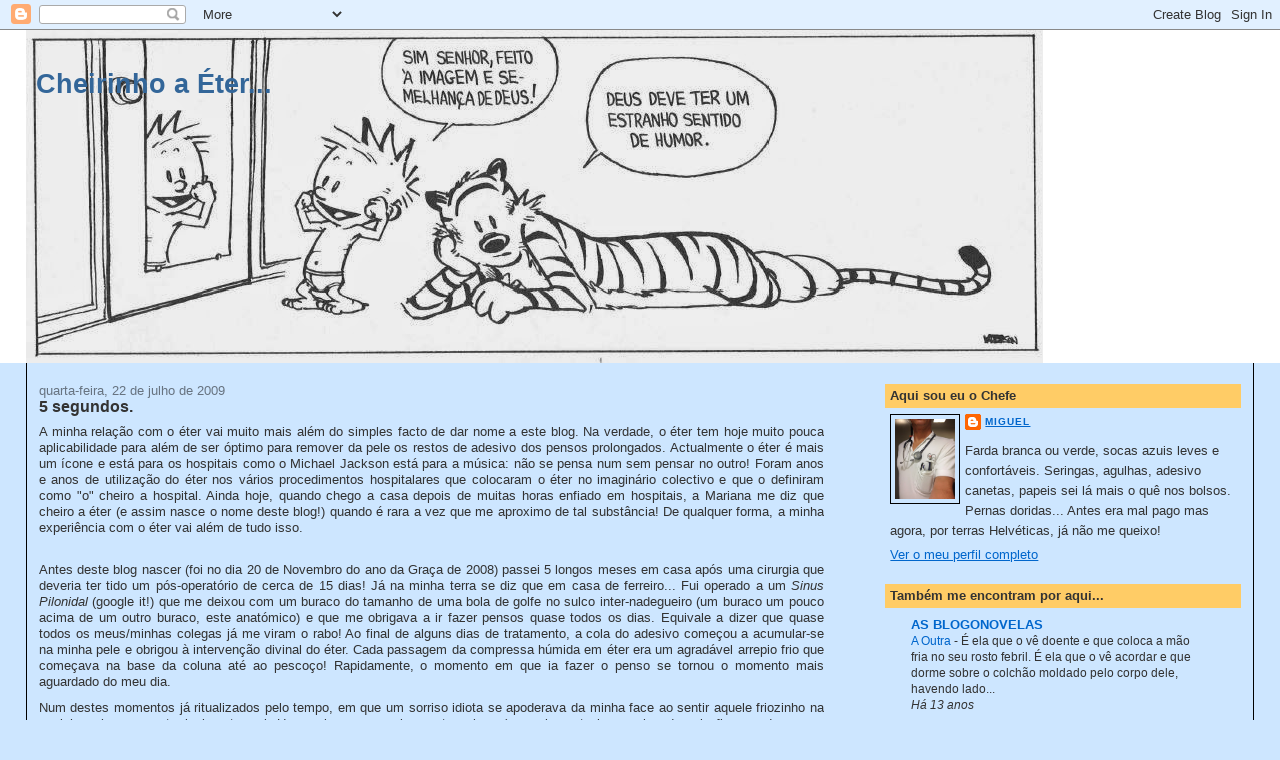

--- FILE ---
content_type: text/html; charset=UTF-8
request_url: https://cheirinhoaeter.blogspot.com/2009/07/5-segundos.html?showComment=1248342913308
body_size: 21312
content:
<!DOCTYPE html>
<html dir='ltr'>
<head>
<link href='https://www.blogger.com/static/v1/widgets/2944754296-widget_css_bundle.css' rel='stylesheet' type='text/css'/>
<meta content='text/html; charset=UTF-8' http-equiv='Content-Type'/>
<meta content='blogger' name='generator'/>
<link href='https://cheirinhoaeter.blogspot.com/favicon.ico' rel='icon' type='image/x-icon'/>
<link href='http://cheirinhoaeter.blogspot.com/2009/07/5-segundos.html' rel='canonical'/>
<link rel="alternate" type="application/atom+xml" title="Cheirinho a Éter... - Atom" href="https://cheirinhoaeter.blogspot.com/feeds/posts/default" />
<link rel="alternate" type="application/rss+xml" title="Cheirinho a Éter... - RSS" href="https://cheirinhoaeter.blogspot.com/feeds/posts/default?alt=rss" />
<link rel="service.post" type="application/atom+xml" title="Cheirinho a Éter... - Atom" href="https://www.blogger.com/feeds/4348456454811555134/posts/default" />

<link rel="alternate" type="application/atom+xml" title="Cheirinho a Éter... - Atom" href="https://cheirinhoaeter.blogspot.com/feeds/7399757031423064189/comments/default" />
<!--Can't find substitution for tag [blog.ieCssRetrofitLinks]-->
<meta content='http://cheirinhoaeter.blogspot.com/2009/07/5-segundos.html' property='og:url'/>
<meta content='5 segundos.' property='og:title'/>
<meta content='A minha relação com o éter vai muito mais além do simples facto de dar nome a este blog. Na verdade, o éter tem hoje muito pouca aplicabilid...' property='og:description'/>
<title>Cheirinho a Éter...: 5 segundos.</title>
<style id='page-skin-1' type='text/css'><!--
/*
-----------------------------------------------
Blogger Template Style
Name:     Stretch Denim
Designer: Darren Delaye
URL:      www.DarrenDelaye.com
Date:     11 Jul 2006
-----------------------------------------------
*/
body {
background: #cde6ff;
margin: 0;
padding: 0px;
font: x-small Verdana, Arial;
text-align: center;
color: #333333;
font-size/* */:/**/small;
font-size: /**/small;
}
a:link {
color: #0066CC;
}
a:visited {
color: #0066CC;
}
a img {
border-width: 0;
}
#outer-wrapper {
font: normal normal 100% Verdana, Arial, Sans-serif;;
}
/* Header
----------------------------------------------- */
#header-wrapper {
margin:0;
padding: 0;
background-color: #ffffff;
text-align: left;
}
#header {
margin: 0 2%;
background-color: #ffffff;
color: #336699;
padding: 0;
font: normal normal 210% Verdana, Arial, Sans-serif;;
position: relative;
}
h1.title {
padding-top: 38px;
margin: 0 1% .1em;
line-height: 1.2em;
font-size: 100%;
}
h1.title a, h1.title a:visited {
color: #336699;
text-decoration: none;
}
#header .description {
display: block;
margin: 0 1%;
padding: 0 0 40px;
line-height: 1.4em;
font-size: 50%;
}
/* Content
----------------------------------------------- */
.clear {
clear: both;
}
#content-wrapper {
margin: 0 2%;
padding: 0 0 15px;
text-align: left;
background-color: #cde6ff;
border: 1px solid #000000;
border-top: 0;
}
#main-wrapper {
margin-left: 1%;
width: 64%;
float: left;
background-color: #cde6ff;
display: inline;       /* fix for doubling margin in IE */
word-wrap: break-word; /* fix for long text breaking sidebar float in IE */
overflow: hidden;      /* fix for long non-text content breaking IE sidebar float */
}
#sidebar-wrapper {
margin-right: 1%;
width: 29%;
float: right;
background-color: #cde6ff;
display: inline;       /* fix for doubling margin in IE */
word-wrap: break-word; /* fix for long text breaking sidebar float in IE */
overflow: hidden;      /* fix for long non-text content breaking IE sidebar float */
}
/* Headings
----------------------------------------------- */
h2, h3 {
margin: 0;
}
/* Posts
----------------------------------------------- */
.date-header {
margin: 1.5em 0 0;
font-weight: normal;
color: #677380;
font-size: 100%;
}
.post {
margin: 0 0 1.5em;
padding-bottom: 1.5em;
}
.post-title {
margin: 0;
padding: 0;
font-size: 125%;
font-weight: bold;
line-height: 1.1em;
}
.post-title a, .post-title a:visited, .post-title strong {
text-decoration: none;
color: #333333;
font-weight: bold;
}
.post div {
margin: 0 0 .75em;
line-height: 1.3em;
}
.post-footer {
margin: -.25em 0 0;
color: #333333;
font-size: 87%;
}
.post-footer .span {
margin-right: .3em;
}
.post img, table.tr-caption-container {
padding: 4px;
border: 1px solid #000000;
}
.tr-caption-container img {
border: none;
padding: 0;
}
.post blockquote {
margin: 1em 20px;
}
.post blockquote p {
margin: .75em 0;
}
/* Comments
----------------------------------------------- */
#comments h4 {
margin: 1em 0;
color: #677380;
}
#comments h4 strong {
font-size: 110%;
}
#comments-block {
margin: 1em 0 1.5em;
line-height: 1.3em;
}
#comments-block dt {
margin: .5em 0;
}
#comments-block dd {
margin: .25em 0 0;
}
#comments-block dd.comment-footer {
margin: -.25em 0 2em;
line-height: 1.4em;
font-size: 78%;
}
#comments-block dd p {
margin: 0 0 .75em;
}
.deleted-comment {
font-style:italic;
color:gray;
}
.feed-links {
clear: both;
line-height: 2.5em;
}
#blog-pager-newer-link {
float: left;
}
#blog-pager-older-link {
float: right;
}
#blog-pager {
text-align: center;
}
/* Sidebar Content
----------------------------------------------- */
.sidebar h2 {
margin: 1.6em 0 .5em;
padding: 4px 5px;
background-color: #ffcc66;
font-size: 100%;
color: #333333;
}
.sidebar ul {
margin: 0;
padding: 0;
list-style: none;
}
.sidebar li {
margin: 0;
padding-top: 0;
padding-right: 0;
padding-bottom: .5em;
padding-left: 15px;
text-indent: -15px;
line-height: 1.5em;
}
.sidebar {
color: #333333;
line-height:1.3em;
}
.sidebar .widget {
margin-bottom: 1em;
}
.sidebar .widget-content {
margin: 0 5px;
}
/* Profile
----------------------------------------------- */
.profile-img {
float: left;
margin-top: 0;
margin-right: 5px;
margin-bottom: 5px;
margin-left: 0;
padding: 4px;
border: 1px solid #000000;
}
.profile-data {
margin:0;
text-transform:uppercase;
letter-spacing:.1em;
font-weight: bold;
line-height: 1.6em;
font-size: 78%;
}
.profile-datablock {
margin:.5em 0 .5em;
}
.profile-textblock {
margin: 0.5em 0;
line-height: 1.6em;
}
/* Footer
----------------------------------------------- */
#footer {
clear: both;
text-align: center;
color: #333333;
}
#footer .widget {
margin:.5em;
padding-top: 20px;
font-size: 85%;
line-height: 1.5em;
text-align: left;
}
/** Page structure tweaks for layout editor wireframe */
body#layout #header {
width: 750px;
}

--></style>
<link href='https://www.blogger.com/dyn-css/authorization.css?targetBlogID=4348456454811555134&amp;zx=8b9be480-24fb-4187-86a2-f13f7cc444dd' media='none' onload='if(media!=&#39;all&#39;)media=&#39;all&#39;' rel='stylesheet'/><noscript><link href='https://www.blogger.com/dyn-css/authorization.css?targetBlogID=4348456454811555134&amp;zx=8b9be480-24fb-4187-86a2-f13f7cc444dd' rel='stylesheet'/></noscript>
<meta name='google-adsense-platform-account' content='ca-host-pub-1556223355139109'/>
<meta name='google-adsense-platform-domain' content='blogspot.com'/>

</head>
<body>
<div class='navbar section' id='navbar'><div class='widget Navbar' data-version='1' id='Navbar1'><script type="text/javascript">
    function setAttributeOnload(object, attribute, val) {
      if(window.addEventListener) {
        window.addEventListener('load',
          function(){ object[attribute] = val; }, false);
      } else {
        window.attachEvent('onload', function(){ object[attribute] = val; });
      }
    }
  </script>
<div id="navbar-iframe-container"></div>
<script type="text/javascript" src="https://apis.google.com/js/platform.js"></script>
<script type="text/javascript">
      gapi.load("gapi.iframes:gapi.iframes.style.bubble", function() {
        if (gapi.iframes && gapi.iframes.getContext) {
          gapi.iframes.getContext().openChild({
              url: 'https://www.blogger.com/navbar/4348456454811555134?po\x3d7399757031423064189\x26origin\x3dhttps://cheirinhoaeter.blogspot.com',
              where: document.getElementById("navbar-iframe-container"),
              id: "navbar-iframe"
          });
        }
      });
    </script><script type="text/javascript">
(function() {
var script = document.createElement('script');
script.type = 'text/javascript';
script.src = '//pagead2.googlesyndication.com/pagead/js/google_top_exp.js';
var head = document.getElementsByTagName('head')[0];
if (head) {
head.appendChild(script);
}})();
</script>
</div></div>
<div id='outer-wrapper'><div id='wrap2'>
<!-- skip links for text browsers -->
<span id='skiplinks' style='display:none;'>
<a href='#main'>skip to main </a> |
      <a href='#sidebar'>skip to sidebar</a>
</span>
<div id='header-wrapper'>
<div class='header section' id='header'><div class='widget Header' data-version='1' id='Header1'>
<div id='header-inner' style='background-image: url("https://blogger.googleusercontent.com/img/b/R29vZ2xl/AVvXsEg51UvuhIxK6HPSNTo7mGGo0SKQ8Y-BQzRbUEIagBxnmeGtr9eLRbzcnvd5dYFLBWI3TragWRgSoZopkHaJQvvGX59K9RHxfeC3GD4j1KnKbCaWpRmH4B6gvP1SQYum6868auusLTpsSnk/s1600/Calvin%2526Hobbes.JPG"); background-position: left; width: 1017px; min-height: 333px; _height: 333px; background-repeat: no-repeat; '>
<div class='titlewrapper' style='background: transparent'>
<h1 class='title' style='background: transparent; border-width: 0px'>
<a href='https://cheirinhoaeter.blogspot.com/'>
Cheirinho a Éter...
</a>
</h1>
</div>
<div class='descriptionwrapper'>
<p class='description'><span>
</span></p>
</div>
</div>
</div></div>
</div>
<div id='content-wrapper'>
<div id='crosscol-wrapper' style='text-align:center'>
<div class='crosscol no-items section' id='crosscol'></div>
</div>
<div id='main-wrapper'>
<div class='main section' id='main'><div class='widget Blog' data-version='1' id='Blog1'>
<div class='blog-posts hfeed'>

          <div class="date-outer">
        
<h2 class='date-header'><span>quarta-feira, 22 de julho de 2009</span></h2>

          <div class="date-posts">
        
<div class='post-outer'>
<div class='post hentry uncustomized-post-template' itemprop='blogPost' itemscope='itemscope' itemtype='http://schema.org/BlogPosting'>
<meta content='4348456454811555134' itemprop='blogId'/>
<meta content='7399757031423064189' itemprop='postId'/>
<a name='7399757031423064189'></a>
<h3 class='post-title entry-title' itemprop='name'>
5 segundos.
</h3>
<div class='post-header'>
<div class='post-header-line-1'></div>
</div>
<div class='post-body entry-content' id='post-body-7399757031423064189' itemprop='description articleBody'>
<div align="justify">A minha relação com o éter vai muito mais além do simples facto de dar nome a este blog. Na verdade, o éter tem hoje muito pouca aplicabilidade para além de ser óptimo para remover da pele os restos de adesivo dos pensos prolongados. Actualmente o éter é mais um ícone e está para os hospitais como o Michael Jackson está para a música: não se pensa num sem pensar no outro! Foram anos e anos de utilização do éter nos vários procedimentos hospitalares que colocaram o éter no imaginário colectivo e que o definiram como "o" cheiro a hospital. Ainda hoje, quando chego a casa depois de muitas horas enfiado em hospitais, a Mariana me diz que cheiro a éter (e assim nasce o nome deste blog!) quando é rara a vez que me aproximo de tal substância! De qualquer forma, a minha experiência com o éter vai além de tudo isso. </div><br /><div align="justify">Antes deste blog nascer (foi no dia 20 de Novembro do ano da Graça de 2008) passei 5 longos meses em casa após uma cirurgia que deveria ter tido um pós-operatório de cerca de 15 dias! Já na minha terra se diz que em casa de ferreiro... Fui operado a um <em><span class="blsp-spelling-error" id="SPELLING_ERROR_0">Sinus</span> <span class="blsp-spelling-error" id="SPELLING_ERROR_1">Pilonidal</span> </em>(google <span class="blsp-spelling-error" id="SPELLING_ERROR_2">it</span>!) que me deixou com um buraco do tamanho de uma bola de golfe no sulco <span class="blsp-spelling-error" id="SPELLING_ERROR_3">inter</span>-nadegueiro (um buraco um pouco acima de um outro buraco, este anatómico) e que me obrigava a ir fazer pensos quase todos os dias. Equivale a dizer que quase todos os meus/minhas colegas já me viram o rabo! Ao final de alguns dias de tratamento, a cola do adesivo começou a acumular-se na minha pele e obrigou à intervenção divinal do éter. Cada passagem da compressa húmida em éter era um agradável arrepio frio que começava na base da coluna até ao pescoço! Rapidamente, o momento em que ia fazer o penso se tornou o momento mais aguardado do meu dia.</div><div align="justify">Num destes momentos já ritualizados pelo tempo, em que um sorriso idiota se apoderava da minha face ao sentir aquele <span class="blsp-spelling-error" id="SPELLING_ERROR_4">friozinho</span> na espinha, algo correu <span class="blsp-spelling-corrected" id="SPELLING_ERROR_5">terrivelmente</span> mal. Uma colega, excessivamente zelosa (ou seriamente impressionada pela firmeza dos meus grandes glúteos) doseou mal a quantidade de éter na compressa. Ensopou-a e, ao passar a dita nas minhas costas, eis que sinto o líquido frio a escorrer. Acumulando-se no sulco entre as nádegas firmes, seguiu o seu caminho natural. O arrepio que me percorreu então foi tudo, menos frio e <span class="blsp-spelling-error" id="SPELLING_ERROR_6">revigorante</span>. O meu <span class="blsp-spelling-error" id="SPELLING_ERROR_7">anus</span> entrou em convulsões e uma onda de calor e frio percorreu todo o meu corpo. As minhas costas arquearam-se e os meus braços fixaram-se nas laterais da maca onde estava deitado!! A face contorceu-se para conter aquilo que soaria, com certeza, a um animal selvagem a copular. Suava, o olhar desfocou-se primeiro e enegreceu depois. As minhas pernas pareciam ter vida própria e uma chama intensa percorreu as minhas entranhas. O éter estava DENTRO de mim. Soprei repetidamente como se estivesse prestes a parir, na esperança de ser capaz de expulsar a chama. Não, ela não cedeu! Percorreu o meu corpo do interior para fora, queimando tudo no seu caminho de fuga e dissipando-se no ar. O líquido atingiu depois o <span class="blsp-spelling-error" id="SPELLING_ERROR_8">períneo</span> e a base dos testículos e acredito ter sentido o mesmo nível de dor que um toiro, ao ser capado sem anestésico. </div><div align="justify">Passaram cerca de 5 segundos. Os mais intensos da minha vida. No final estava suado, tremendo <span class="blsp-spelling-error" id="SPELLING_ERROR_9">descontroladamente</span>. As pernas não me obedeceram <span class="blsp-spelling-corrected" id="SPELLING_ERROR_10">imediatamente</span> após me ter levantado e julgo ter perdido parcialmente a memória do que se passou antes dessa <span class="blsp-spelling-corrected" id="SPELLING_ERROR_11">experiência</span> limite. A minha colega ria que nem uma louca.</div>
<div style='clear: both;'></div>
</div>
<div class='post-footer'>
<div class='post-footer-line post-footer-line-1'>
<span class='post-author vcard'>
Um cheirinho de
<span class='fn' itemprop='author' itemscope='itemscope' itemtype='http://schema.org/Person'>
<meta content='https://www.blogger.com/profile/08935346537938706238' itemprop='url'/>
<a class='g-profile' href='https://www.blogger.com/profile/08935346537938706238' rel='author' title='author profile'>
<span itemprop='name'>Miguel</span>
</a>
</span>
</span>
<span class='post-timestamp'>
por volta das
<meta content='http://cheirinhoaeter.blogspot.com/2009/07/5-segundos.html' itemprop='url'/>
<a class='timestamp-link' href='https://cheirinhoaeter.blogspot.com/2009/07/5-segundos.html' rel='bookmark' title='permanent link'><abbr class='published' itemprop='datePublished' title='2009-07-22T20:01:00+01:00'>20:01</abbr></a>
</span>
<span class='post-comment-link'>
</span>
<span class='post-icons'>
<span class='item-control blog-admin pid-1651224807'>
<a href='https://www.blogger.com/post-edit.g?blogID=4348456454811555134&postID=7399757031423064189&from=pencil' title='Editar mensagem'>
<img alt='' class='icon-action' height='18' src='https://resources.blogblog.com/img/icon18_edit_allbkg.gif' width='18'/>
</a>
</span>
</span>
<div class='post-share-buttons goog-inline-block'>
</div>
</div>
<div class='post-footer-line post-footer-line-2'>
<span class='post-labels'>
</span>
</div>
<div class='post-footer-line post-footer-line-3'>
<span class='post-location'>
</span>
</div>
</div>
</div>
<div class='comments' id='comments'>
<a name='comments'></a>
<h4>19 comentários:</h4>
<div id='Blog1_comments-block-wrapper'>
<dl class='avatar-comment-indent' id='comments-block'>
<dt class='comment-author ' id='c605849132614609677'>
<a name='c605849132614609677'></a>
<div class="avatar-image-container vcard"><span dir="ltr"><a href="https://www.blogger.com/profile/03746230848123033497" target="" rel="nofollow" onclick="" class="avatar-hovercard" id="av-605849132614609677-03746230848123033497"><img src="https://resources.blogblog.com/img/blank.gif" width="35" height="35" class="delayLoad" style="display: none;" longdesc="//2.bp.blogspot.com/-AeWMrer-Th0/Th_5WV4zEYI/AAAAAAAAAqg/isc97wQgTmU/s35/flor.gif" alt="" title="Irina A.">

<noscript><img src="//2.bp.blogspot.com/-AeWMrer-Th0/Th_5WV4zEYI/AAAAAAAAAqg/isc97wQgTmU/s35/flor.gif" width="35" height="35" class="photo" alt=""></noscript></a></span></div>
<a href='https://www.blogger.com/profile/03746230848123033497' rel='nofollow'>Irina A.</a>
disse...
</dt>
<dd class='comment-body' id='Blog1_cmt-605849132614609677'>
<p>
Com esta descrição tão pormenorizada parece que toda a vida conheci o teu rabo. Até parece que o estou a ver neste momento! ahahahaha Viva ao Éter!
</p>
</dd>
<dd class='comment-footer'>
<span class='comment-timestamp'>
<a href='https://cheirinhoaeter.blogspot.com/2009/07/5-segundos.html?showComment=1248298886968#c605849132614609677' title='comment permalink'>
22 de julho de 2009 às 22:41
</a>
<span class='item-control blog-admin pid-2030731235'>
<a class='comment-delete' href='https://www.blogger.com/comment/delete/4348456454811555134/605849132614609677' title='Eliminar comentário'>
<img src='https://resources.blogblog.com/img/icon_delete13.gif'/>
</a>
</span>
</span>
</dd>
<dt class='comment-author ' id='c6936362644871875620'>
<a name='c6936362644871875620'></a>
<div class="avatar-image-container avatar-stock"><span dir="ltr"><img src="//resources.blogblog.com/img/blank.gif" width="35" height="35" alt="" title="An&oacute;nimo">

</span></div>
Anónimo
disse...
</dt>
<dd class='comment-body' id='Blog1_cmt-6936362644871875620'>
<p>
lol<br />lol<br />lol<br />lol<br />lol<br />lol<br /> Não consigo parar...<br />lol<br />lol<br />lol<br />Demais... &quot;Cheirinho a éter&quot; a verdadeira homenagem á mais intensa experiência sensitiva que o Miguel alguma vez teve!!!!<br />lol<br />lol<br />lol<br />lol<br /><br />Cumprimentos <br /><br />A.Silva
</p>
</dd>
<dd class='comment-footer'>
<span class='comment-timestamp'>
<a href='https://cheirinhoaeter.blogspot.com/2009/07/5-segundos.html?showComment=1248299551001#c6936362644871875620' title='comment permalink'>
22 de julho de 2009 às 22:52
</a>
<span class='item-control blog-admin pid-257604276'>
<a class='comment-delete' href='https://www.blogger.com/comment/delete/4348456454811555134/6936362644871875620' title='Eliminar comentário'>
<img src='https://resources.blogblog.com/img/icon_delete13.gif'/>
</a>
</span>
</span>
</dd>
<dt class='comment-author ' id='c1231476276481545637'>
<a name='c1231476276481545637'></a>
<div class="avatar-image-container avatar-stock"><span dir="ltr"><a href="http://costeladeadao.blogs.sapo.pt" target="" rel="nofollow" onclick=""><img src="//resources.blogblog.com/img/blank.gif" width="35" height="35" alt="" title="costela de ad&atilde;o">

</a></span></div>
<a href='http://costeladeadao.blogs.sapo.pt' rel='nofollow'>costela de adão</a>
disse...
</dt>
<dd class='comment-body' id='Blog1_cmt-1231476276481545637'>
<p>
A minha cara ainda se apresenta franzida num esgar de dor (imaginária e solidária) no momento em que escrevo este comento. Ai!
</p>
</dd>
<dd class='comment-footer'>
<span class='comment-timestamp'>
<a href='https://cheirinhoaeter.blogspot.com/2009/07/5-segundos.html?showComment=1248299772998#c1231476276481545637' title='comment permalink'>
22 de julho de 2009 às 22:56
</a>
<span class='item-control blog-admin pid-257604276'>
<a class='comment-delete' href='https://www.blogger.com/comment/delete/4348456454811555134/1231476276481545637' title='Eliminar comentário'>
<img src='https://resources.blogblog.com/img/icon_delete13.gif'/>
</a>
</span>
</span>
</dd>
<dt class='comment-author ' id='c5018901826521551741'>
<a name='c5018901826521551741'></a>
<div class="avatar-image-container vcard"><span dir="ltr"><a href="https://www.blogger.com/profile/09924455310429883473" target="" rel="nofollow" onclick="" class="avatar-hovercard" id="av-5018901826521551741-09924455310429883473"><img src="https://resources.blogblog.com/img/blank.gif" width="35" height="35" class="delayLoad" style="display: none;" longdesc="//blogger.googleusercontent.com/img/b/R29vZ2xl/AVvXsEhN5m9xVPc3FkTeFT2Gzip6YWl2pn0ofr1gOL_xs912tmVevNLUMxv3v9mb4M0NxJHagDu6iBts9jHENpBzprC2SfGTLULjYvnqZ_cA2oUJ8h7DI-XI6sG-HlHIXhB5GA/s45-c/Perfil.JPG" alt="" title="M&aacute;rcia">

<noscript><img src="//blogger.googleusercontent.com/img/b/R29vZ2xl/AVvXsEhN5m9xVPc3FkTeFT2Gzip6YWl2pn0ofr1gOL_xs912tmVevNLUMxv3v9mb4M0NxJHagDu6iBts9jHENpBzprC2SfGTLULjYvnqZ_cA2oUJ8h7DI-XI6sG-HlHIXhB5GA/s45-c/Perfil.JPG" width="35" height="35" class="photo" alt=""></noscript></a></span></div>
<a href='https://www.blogger.com/profile/09924455310429883473' rel='nofollow'>Márcia</a>
disse...
</dt>
<dd class='comment-body' id='Blog1_cmt-5018901826521551741'>
<p>
Ah,ah,ah,ah,ah,ah,ah,ah,ah,ah,ah,ah,ah,ah,ah,ah,ah,ah,ah,ah,ah,ah,ah,ah,ah,ah,ah,ah,ah,ah,ah,ah,ah,ah,ah,ah,ah,ah,ah,ah,ah,ah,ah,ah,ah,ah,ah,ah,ah,ah,ah,ah,ah,ah,ah,ah,ah,ah,ah,ah,ah,ah,ah,ah,ah,ah,ah,ah,ah,ah,ah,ah,ah,ah,ah,ah,ah,ah,ah,ah,ah!!!<br /><br />Também eu não consigo para de rir, face a tal descrição!!!<br /><br />Beijos grandes,<br />Márcia
</p>
</dd>
<dd class='comment-footer'>
<span class='comment-timestamp'>
<a href='https://cheirinhoaeter.blogspot.com/2009/07/5-segundos.html?showComment=1248300175108#c5018901826521551741' title='comment permalink'>
22 de julho de 2009 às 23:02
</a>
<span class='item-control blog-admin pid-33946234'>
<a class='comment-delete' href='https://www.blogger.com/comment/delete/4348456454811555134/5018901826521551741' title='Eliminar comentário'>
<img src='https://resources.blogblog.com/img/icon_delete13.gif'/>
</a>
</span>
</span>
</dd>
<dt class='comment-author ' id='c1363358568028794435'>
<a name='c1363358568028794435'></a>
<div class="avatar-image-container vcard"><span dir="ltr"><a href="https://www.blogger.com/profile/16938111114589918911" target="" rel="nofollow" onclick="" class="avatar-hovercard" id="av-1363358568028794435-16938111114589918911"><img src="https://resources.blogblog.com/img/blank.gif" width="35" height="35" class="delayLoad" style="display: none;" longdesc="//blogger.googleusercontent.com/img/b/R29vZ2xl/AVvXsEigpIEt3vbIHHmzLkc-S0CPzz3qMTki1lOjLE4WUnJSrWkDJt4z-cY_1YQzauIYWxX0PUzVu2D5tIfttf7zaYcqJntYZZgPMnFSXB-A5elSRxzyUx0URXbjaqH1L33J4w/s45-c/meezAnimatedBodyshot300x400[1].gif" alt="" title="Banita">

<noscript><img src="//blogger.googleusercontent.com/img/b/R29vZ2xl/AVvXsEigpIEt3vbIHHmzLkc-S0CPzz3qMTki1lOjLE4WUnJSrWkDJt4z-cY_1YQzauIYWxX0PUzVu2D5tIfttf7zaYcqJntYZZgPMnFSXB-A5elSRxzyUx0URXbjaqH1L33J4w/s45-c/meezAnimatedBodyshot300x400[1].gif" width="35" height="35" class="photo" alt=""></noscript></a></span></div>
<a href='https://www.blogger.com/profile/16938111114589918911' rel='nofollow'>Banita</a>
disse...
</dt>
<dd class='comment-body' id='Blog1_cmt-1363358568028794435'>
<p>
Ó miguel!! Tenho de me controlar para não me desmanchar a rir ao pé da minha muchacha senão perde-me completamente o respeito!! &quot;Olha a maluca da Patroa a rir-se sozinha!! E ainda por cima, não pára!!! É doida a chava!!&quot;<br />LOL<br />Obrigada por este momento de insenilidade!
</p>
</dd>
<dd class='comment-footer'>
<span class='comment-timestamp'>
<a href='https://cheirinhoaeter.blogspot.com/2009/07/5-segundos.html?showComment=1248300992867#c1363358568028794435' title='comment permalink'>
22 de julho de 2009 às 23:16
</a>
<span class='item-control blog-admin pid-256831823'>
<a class='comment-delete' href='https://www.blogger.com/comment/delete/4348456454811555134/1363358568028794435' title='Eliminar comentário'>
<img src='https://resources.blogblog.com/img/icon_delete13.gif'/>
</a>
</span>
</span>
</dd>
<dt class='comment-author ' id='c4032268620517831346'>
<a name='c4032268620517831346'></a>
<div class="avatar-image-container vcard"><span dir="ltr"><a href="https://www.blogger.com/profile/18301370830051897367" target="" rel="nofollow" onclick="" class="avatar-hovercard" id="av-4032268620517831346-18301370830051897367"><img src="https://resources.blogblog.com/img/blank.gif" width="35" height="35" class="delayLoad" style="display: none;" longdesc="//blogger.googleusercontent.com/img/b/R29vZ2xl/AVvXsEi7y31Y0bFNpH4FOBoncaNxPxTU6LZZ3sCXsYGjdneJdugev62aOAWIIAYMCa876DrpKzrXGdxIBF81AzgrNxv2P3zIVvZwOTl_fSYFULJG_8-pHDAXHQ06kKlAw82FXQ/s45-c/andre.jpg" alt="" title="Dr. Andre Bressan">

<noscript><img src="//blogger.googleusercontent.com/img/b/R29vZ2xl/AVvXsEi7y31Y0bFNpH4FOBoncaNxPxTU6LZZ3sCXsYGjdneJdugev62aOAWIIAYMCa876DrpKzrXGdxIBF81AzgrNxv2P3zIVvZwOTl_fSYFULJG_8-pHDAXHQ06kKlAw82FXQ/s45-c/andre.jpg" width="35" height="35" class="photo" alt=""></noscript></a></span></div>
<a href='https://www.blogger.com/profile/18301370830051897367' rel='nofollow'>Dr. Andre Bressan</a>
disse...
</dt>
<dd class='comment-body' id='Blog1_cmt-4032268620517831346'>
<p>
Sei que o éter é excelente entorpecente, mas não sabia que dava visões.... Não pretendo conferir, mas tenho certeza que tive uma visão das tuas ancas arcadas e teu rabo em chamas... hahahahahahhahahahahah<br /><br /><br />Excelente. Excelente... :))
</p>
</dd>
<dd class='comment-footer'>
<span class='comment-timestamp'>
<a href='https://cheirinhoaeter.blogspot.com/2009/07/5-segundos.html?showComment=1248301032423#c4032268620517831346' title='comment permalink'>
22 de julho de 2009 às 23:17
</a>
<span class='item-control blog-admin pid-1587910469'>
<a class='comment-delete' href='https://www.blogger.com/comment/delete/4348456454811555134/4032268620517831346' title='Eliminar comentário'>
<img src='https://resources.blogblog.com/img/icon_delete13.gif'/>
</a>
</span>
</span>
</dd>
<dt class='comment-author ' id='c443989651112687075'>
<a name='c443989651112687075'></a>
<div class="avatar-image-container vcard"><span dir="ltr"><a href="https://www.blogger.com/profile/17482032885928485410" target="" rel="nofollow" onclick="" class="avatar-hovercard" id="av-443989651112687075-17482032885928485410"><img src="https://resources.blogblog.com/img/blank.gif" width="35" height="35" class="delayLoad" style="display: none;" longdesc="//blogger.googleusercontent.com/img/b/R29vZ2xl/AVvXsEjy5AES8vmWkGFxNsBJ2D2PTN9aZfXdhcxcEfojD4N8q0a2XzMBwx-26RZR1UHohS-VTJD9bW-WM26RXs3akX_3TZNCE4LrT4IoQHrFdBDjcCJuKcxeXZjMSoqGH5L_Rw/s45-c/9+junho+2014.jpg" alt="" title="S*">

<noscript><img src="//blogger.googleusercontent.com/img/b/R29vZ2xl/AVvXsEjy5AES8vmWkGFxNsBJ2D2PTN9aZfXdhcxcEfojD4N8q0a2XzMBwx-26RZR1UHohS-VTJD9bW-WM26RXs3akX_3TZNCE4LrT4IoQHrFdBDjcCJuKcxeXZjMSoqGH5L_Rw/s45-c/9+junho+2014.jpg" width="35" height="35" class="photo" alt=""></noscript></a></span></div>
<a href='https://www.blogger.com/profile/17482032885928485410' rel='nofollow'>S*</a>
disse...
</dt>
<dd class='comment-body' id='Blog1_cmt-443989651112687075'>
<p>
Essa porcaria arde assim tanto???<br /><br />Coitado.
</p>
</dd>
<dd class='comment-footer'>
<span class='comment-timestamp'>
<a href='https://cheirinhoaeter.blogspot.com/2009/07/5-segundos.html?showComment=1248303217323#c443989651112687075' title='comment permalink'>
22 de julho de 2009 às 23:53
</a>
<span class='item-control blog-admin pid-74696699'>
<a class='comment-delete' href='https://www.blogger.com/comment/delete/4348456454811555134/443989651112687075' title='Eliminar comentário'>
<img src='https://resources.blogblog.com/img/icon_delete13.gif'/>
</a>
</span>
</span>
</dd>
<dt class='comment-author ' id='c6670989949594430630'>
<a name='c6670989949594430630'></a>
<div class="avatar-image-container vcard"><span dir="ltr"><a href="https://www.blogger.com/profile/06845833466810798832" target="" rel="nofollow" onclick="" class="avatar-hovercard" id="av-6670989949594430630-06845833466810798832"><img src="https://resources.blogblog.com/img/blank.gif" width="35" height="35" class="delayLoad" style="display: none;" longdesc="//blogger.googleusercontent.com/img/b/R29vZ2xl/AVvXsEg45366fuHkoU05wNuLLkpkwoaXvImdyPEFtlrQweKBqA_3J2sQAdVXgJBIWEuRlVdO1EK3VGdLUw85jd2jEbXlPwsCyVIaRj8I-ANy1aGv-u-2KqLqhl8UgLZL7Nq-F4w/s45-c/untitled.bmp" alt="" title="Miepeee">

<noscript><img src="//blogger.googleusercontent.com/img/b/R29vZ2xl/AVvXsEg45366fuHkoU05wNuLLkpkwoaXvImdyPEFtlrQweKBqA_3J2sQAdVXgJBIWEuRlVdO1EK3VGdLUw85jd2jEbXlPwsCyVIaRj8I-ANy1aGv-u-2KqLqhl8UgLZL7Nq-F4w/s45-c/untitled.bmp" width="35" height="35" class="photo" alt=""></noscript></a></span></div>
<a href='https://www.blogger.com/profile/06845833466810798832' rel='nofollow'>Miepeee</a>
disse...
</dt>
<dd class='comment-body' id='Blog1_cmt-6670989949594430630'>
<p>
Ahahahahahahahahahahahahshhahahahaah
</p>
</dd>
<dd class='comment-footer'>
<span class='comment-timestamp'>
<a href='https://cheirinhoaeter.blogspot.com/2009/07/5-segundos.html?showComment=1248304293901#c6670989949594430630' title='comment permalink'>
23 de julho de 2009 às 00:11
</a>
<span class='item-control blog-admin pid-1016346540'>
<a class='comment-delete' href='https://www.blogger.com/comment/delete/4348456454811555134/6670989949594430630' title='Eliminar comentário'>
<img src='https://resources.blogblog.com/img/icon_delete13.gif'/>
</a>
</span>
</span>
</dd>
<dt class='comment-author ' id='c704863867168393954'>
<a name='c704863867168393954'></a>
<div class="avatar-image-container avatar-stock"><span dir="ltr"><a href="https://www.blogger.com/profile/18202737288608170635" target="" rel="nofollow" onclick="" class="avatar-hovercard" id="av-704863867168393954-18202737288608170635"><img src="//www.blogger.com/img/blogger_logo_round_35.png" width="35" height="35" alt="" title="Melissa">

</a></span></div>
<a href='https://www.blogger.com/profile/18202737288608170635' rel='nofollow'>Melissa</a>
disse...
</dt>
<dd class='comment-body' id='Blog1_cmt-704863867168393954'>
<p>
Hehehehehheehe<br />Isso é castigo dos céus por andares a ansiar pelas festinhas no rabiosque - ahamm, troca de penso, desculpa.
</p>
</dd>
<dd class='comment-footer'>
<span class='comment-timestamp'>
<a href='https://cheirinhoaeter.blogspot.com/2009/07/5-segundos.html?showComment=1248336870285#c704863867168393954' title='comment permalink'>
23 de julho de 2009 às 09:14
</a>
<span class='item-control blog-admin pid-1684651450'>
<a class='comment-delete' href='https://www.blogger.com/comment/delete/4348456454811555134/704863867168393954' title='Eliminar comentário'>
<img src='https://resources.blogblog.com/img/icon_delete13.gif'/>
</a>
</span>
</span>
</dd>
<dt class='comment-author ' id='c8682702316567515279'>
<a name='c8682702316567515279'></a>
<div class="avatar-image-container vcard"><span dir="ltr"><a href="https://www.blogger.com/profile/08881830663345744881" target="" rel="nofollow" onclick="" class="avatar-hovercard" id="av-8682702316567515279-08881830663345744881"><img src="https://resources.blogblog.com/img/blank.gif" width="35" height="35" class="delayLoad" style="display: none;" longdesc="//2.bp.blogspot.com/_awYALXX4Nz0/SXqNhdtQIbI/AAAAAAAAArI/jvM3qkXt1js/S45-s35/Julho%2Bagosto%2B441.jpg" alt="" title="L&uacute;cia">

<noscript><img src="//2.bp.blogspot.com/_awYALXX4Nz0/SXqNhdtQIbI/AAAAAAAAArI/jvM3qkXt1js/S45-s35/Julho%2Bagosto%2B441.jpg" width="35" height="35" class="photo" alt=""></noscript></a></span></div>
<a href='https://www.blogger.com/profile/08881830663345744881' rel='nofollow'>Lúcia</a>
disse...
</dt>
<dd class='comment-body' id='Blog1_cmt-8682702316567515279'>
<p>
Desculpa mas não consigo parar de rir, loooolll, estou em frente do moitor a rir sozinha, os meus colegas devem pensar que sou doida ...
</p>
</dd>
<dd class='comment-footer'>
<span class='comment-timestamp'>
<a href='https://cheirinhoaeter.blogspot.com/2009/07/5-segundos.html?showComment=1248338087660#c8682702316567515279' title='comment permalink'>
23 de julho de 2009 às 09:34
</a>
<span class='item-control blog-admin pid-1458831872'>
<a class='comment-delete' href='https://www.blogger.com/comment/delete/4348456454811555134/8682702316567515279' title='Eliminar comentário'>
<img src='https://resources.blogblog.com/img/icon_delete13.gif'/>
</a>
</span>
</span>
</dd>
<dt class='comment-author ' id='c8621270043673894268'>
<a name='c8621270043673894268'></a>
<div class="avatar-image-container vcard"><span dir="ltr"><a href="https://www.blogger.com/profile/05357427699826525462" target="" rel="nofollow" onclick="" class="avatar-hovercard" id="av-8621270043673894268-05357427699826525462"><img src="https://resources.blogblog.com/img/blank.gif" width="35" height="35" class="delayLoad" style="display: none;" longdesc="//blogger.googleusercontent.com/img/b/R29vZ2xl/AVvXsEgr5uYg9zpDDg3I_GGvbbkscC5-jGYdfnSFOlBfqOOKROdb67ykl8Gms91JYSn3e9oQx_J7RjAqgR5zZXpKT4OIxJg6I3ul8VbBwZDS7ORoI2LVeR5AAQBUF8S-v0Cy6w/s45-c/modigliani72[1].jpg" alt="" title="Ana C.">

<noscript><img src="//blogger.googleusercontent.com/img/b/R29vZ2xl/AVvXsEgr5uYg9zpDDg3I_GGvbbkscC5-jGYdfnSFOlBfqOOKROdb67ykl8Gms91JYSn3e9oQx_J7RjAqgR5zZXpKT4OIxJg6I3ul8VbBwZDS7ORoI2LVeR5AAQBUF8S-v0Cy6w/s45-c/modigliani72[1].jpg" width="35" height="35" class="photo" alt=""></noscript></a></span></div>
<a href='https://www.blogger.com/profile/05357427699826525462' rel='nofollow'>Ana C.</a>
disse...
</dt>
<dd class='comment-body' id='Blog1_cmt-8621270043673894268'>
<p>
Há uma regra de ouro, aliás uma regra de vida que deveria ditar todas as condutas humanas.<br />Qualquer merda que arda, nem que seja um daqueles toalhetes de supermercado, JAMAIS poder entrar em contacto com os anais do nosso corpo.&#180;<br />É que não é só arder, é PEGAR FOGO mesmo!<br />Homem tu podias ter ficado sem anais!
</p>
</dd>
<dd class='comment-footer'>
<span class='comment-timestamp'>
<a href='https://cheirinhoaeter.blogspot.com/2009/07/5-segundos.html?showComment=1248339274796#c8621270043673894268' title='comment permalink'>
23 de julho de 2009 às 09:54
</a>
<span class='item-control blog-admin pid-1813305611'>
<a class='comment-delete' href='https://www.blogger.com/comment/delete/4348456454811555134/8621270043673894268' title='Eliminar comentário'>
<img src='https://resources.blogblog.com/img/icon_delete13.gif'/>
</a>
</span>
</span>
</dd>
<dt class='comment-author ' id='c7304987210832867094'>
<a name='c7304987210832867094'></a>
<div class="avatar-image-container vcard"><span dir="ltr"><a href="https://www.blogger.com/profile/00810170314210438985" target="" rel="nofollow" onclick="" class="avatar-hovercard" id="av-7304987210832867094-00810170314210438985"><img src="https://resources.blogblog.com/img/blank.gif" width="35" height="35" class="delayLoad" style="display: none;" longdesc="//blogger.googleusercontent.com/img/b/R29vZ2xl/AVvXsEhx7-jfAEw_pWWDuMYwOxQzfQHmgSJnuP5-iVYU5w75lNN-Uht3XJsVZxPT-1DxejyvRd0s7lRFBgkd70IUbmRTva3tSDbtmHo7_AZcm4RMchsHAB7wwyFpLZd6Cd2cE2o/s45-c/anaP7290017.JPG" alt="" title="Ana.">

<noscript><img src="//blogger.googleusercontent.com/img/b/R29vZ2xl/AVvXsEhx7-jfAEw_pWWDuMYwOxQzfQHmgSJnuP5-iVYU5w75lNN-Uht3XJsVZxPT-1DxejyvRd0s7lRFBgkd70IUbmRTva3tSDbtmHo7_AZcm4RMchsHAB7wwyFpLZd6Cd2cE2o/s45-c/anaP7290017.JPG" width="35" height="35" class="photo" alt=""></noscript></a></span></div>
<a href='https://www.blogger.com/profile/00810170314210438985' rel='nofollow'>Ana.</a>
disse...
</dt>
<dd class='comment-body' id='Blog1_cmt-7304987210832867094'>
<p>
Foste sodomizado por umas gotas de éter!!<br /><br />&quot;O sulco entre as nádegas firmes&quot; está para lá de bom!!<br /><br />Ganhaste o prémio para a minha primeira gargalhada do dia!<br /><br />;)
</p>
</dd>
<dd class='comment-footer'>
<span class='comment-timestamp'>
<a href='https://cheirinhoaeter.blogspot.com/2009/07/5-segundos.html?showComment=1248342913308#c7304987210832867094' title='comment permalink'>
23 de julho de 2009 às 10:55
</a>
<span class='item-control blog-admin pid-185643567'>
<a class='comment-delete' href='https://www.blogger.com/comment/delete/4348456454811555134/7304987210832867094' title='Eliminar comentário'>
<img src='https://resources.blogblog.com/img/icon_delete13.gif'/>
</a>
</span>
</span>
</dd>
<dt class='comment-author ' id='c4154663894709528667'>
<a name='c4154663894709528667'></a>
<div class="avatar-image-container vcard"><span dir="ltr"><a href="https://www.blogger.com/profile/07765058166500935762" target="" rel="nofollow" onclick="" class="avatar-hovercard" id="av-4154663894709528667-07765058166500935762"><img src="https://resources.blogblog.com/img/blank.gif" width="35" height="35" class="delayLoad" style="display: none;" longdesc="//blogger.googleusercontent.com/img/b/R29vZ2xl/AVvXsEjZAA1VDkW_1uL_T_N2RwnwNF6a2prinVR0glpJ_cBfWzR6IScL4ivRvgu0NB2raJt2Q_7lY3Jaloud5UjwvPnyLP9MvnKgEsZKf6mJXY2Ms-hQJev3w85o6Ps3RIGbUTM/s45-c/tumblr_lh875cRb2e1qdhyt6" alt="" title="A do giz">

<noscript><img src="//blogger.googleusercontent.com/img/b/R29vZ2xl/AVvXsEjZAA1VDkW_1uL_T_N2RwnwNF6a2prinVR0glpJ_cBfWzR6IScL4ivRvgu0NB2raJt2Q_7lY3Jaloud5UjwvPnyLP9MvnKgEsZKf6mJXY2Ms-hQJev3w85o6Ps3RIGbUTM/s45-c/tumblr_lh875cRb2e1qdhyt6" width="35" height="35" class="photo" alt=""></noscript></a></span></div>
<a href='https://www.blogger.com/profile/07765058166500935762' rel='nofollow'>A do giz</a>
disse...
</dt>
<dd class='comment-body' id='Blog1_cmt-4154663894709528667'>
<p>
Já leste a descrição da tua aventura a pensar na parte em que comparas o éter com o Michael Jackson?  Já me doem as bochechas de tanto rir hahahaha<br /><br />Peço desculpa mas está minha mente distorcida é incontrolável LOL<br /><br />Cada vez gosto mais deste blog**
</p>
</dd>
<dd class='comment-footer'>
<span class='comment-timestamp'>
<a href='https://cheirinhoaeter.blogspot.com/2009/07/5-segundos.html?showComment=1248353380813#c4154663894709528667' title='comment permalink'>
23 de julho de 2009 às 13:49
</a>
<span class='item-control blog-admin pid-1698397396'>
<a class='comment-delete' href='https://www.blogger.com/comment/delete/4348456454811555134/4154663894709528667' title='Eliminar comentário'>
<img src='https://resources.blogblog.com/img/icon_delete13.gif'/>
</a>
</span>
</span>
</dd>
<dt class='comment-author ' id='c5833113454056347202'>
<a name='c5833113454056347202'></a>
<div class="avatar-image-container avatar-stock"><span dir="ltr"><a href="https://www.blogger.com/profile/03463642314704002837" target="" rel="nofollow" onclick="" class="avatar-hovercard" id="av-5833113454056347202-03463642314704002837"><img src="//www.blogger.com/img/blogger_logo_round_35.png" width="35" height="35" alt="" title="Only Words">

</a></span></div>
<a href='https://www.blogger.com/profile/03463642314704002837' rel='nofollow'>Only Words</a>
disse...
</dt>
<dd class='comment-body' id='Blog1_cmt-5833113454056347202'>
<p>
Autch... quase que consigo imaginar o terror desses 5 segundos. Arre, se fosse a ti recusar-me-ia a chegar perto de tal substâncias..... Mas olha, a verdade é que apesar de estar solidária com a tua experiência traumatizante, não consigo parar de rir!!!
</p>
</dd>
<dd class='comment-footer'>
<span class='comment-timestamp'>
<a href='https://cheirinhoaeter.blogspot.com/2009/07/5-segundos.html?showComment=1248359968658#c5833113454056347202' title='comment permalink'>
23 de julho de 2009 às 15:39
</a>
<span class='item-control blog-admin pid-1610914629'>
<a class='comment-delete' href='https://www.blogger.com/comment/delete/4348456454811555134/5833113454056347202' title='Eliminar comentário'>
<img src='https://resources.blogblog.com/img/icon_delete13.gif'/>
</a>
</span>
</span>
</dd>
<dt class='comment-author ' id='c6790115744100532934'>
<a name='c6790115744100532934'></a>
<div class="avatar-image-container avatar-stock"><span dir="ltr"><a href="https://www.blogger.com/profile/18202737288608170635" target="" rel="nofollow" onclick="" class="avatar-hovercard" id="av-6790115744100532934-18202737288608170635"><img src="//www.blogger.com/img/blogger_logo_round_35.png" width="35" height="35" alt="" title="Melissa">

</a></span></div>
<a href='https://www.blogger.com/profile/18202737288608170635' rel='nofollow'>Melissa</a>
disse...
</dt>
<dd class='comment-body' id='Blog1_cmt-6790115744100532934'>
<p>
Então e pasta &quot;hálito fresco&quot; no rabo?
</p>
</dd>
<dd class='comment-footer'>
<span class='comment-timestamp'>
<a href='https://cheirinhoaeter.blogspot.com/2009/07/5-segundos.html?showComment=1248364031116#c6790115744100532934' title='comment permalink'>
23 de julho de 2009 às 16:47
</a>
<span class='item-control blog-admin pid-1684651450'>
<a class='comment-delete' href='https://www.blogger.com/comment/delete/4348456454811555134/6790115744100532934' title='Eliminar comentário'>
<img src='https://resources.blogblog.com/img/icon_delete13.gif'/>
</a>
</span>
</span>
</dd>
<dt class='comment-author ' id='c4257207319208375984'>
<a name='c4257207319208375984'></a>
<div class="avatar-image-container vcard"><span dir="ltr"><a href="https://www.blogger.com/profile/05357427699826525462" target="" rel="nofollow" onclick="" class="avatar-hovercard" id="av-4257207319208375984-05357427699826525462"><img src="https://resources.blogblog.com/img/blank.gif" width="35" height="35" class="delayLoad" style="display: none;" longdesc="//blogger.googleusercontent.com/img/b/R29vZ2xl/AVvXsEgr5uYg9zpDDg3I_GGvbbkscC5-jGYdfnSFOlBfqOOKROdb67ykl8Gms91JYSn3e9oQx_J7RjAqgR5zZXpKT4OIxJg6I3ul8VbBwZDS7ORoI2LVeR5AAQBUF8S-v0Cy6w/s45-c/modigliani72[1].jpg" alt="" title="Ana C.">

<noscript><img src="//blogger.googleusercontent.com/img/b/R29vZ2xl/AVvXsEgr5uYg9zpDDg3I_GGvbbkscC5-jGYdfnSFOlBfqOOKROdb67ykl8Gms91JYSn3e9oQx_J7RjAqgR5zZXpKT4OIxJg6I3ul8VbBwZDS7ORoI2LVeR5AAQBUF8S-v0Cy6w/s45-c/modigliani72[1].jpg" width="35" height="35" class="photo" alt=""></noscript></a></span></div>
<a href='https://www.blogger.com/profile/05357427699826525462' rel='nofollow'>Ana C.</a>
disse...
</dt>
<dd class='comment-body' id='Blog1_cmt-4257207319208375984'>
<p>
Fosgra-se Melissa tu tens dentes na anilha? O que é que andas a fazer?
</p>
</dd>
<dd class='comment-footer'>
<span class='comment-timestamp'>
<a href='https://cheirinhoaeter.blogspot.com/2009/07/5-segundos.html?showComment=1248371284594#c4257207319208375984' title='comment permalink'>
23 de julho de 2009 às 18:48
</a>
<span class='item-control blog-admin pid-1813305611'>
<a class='comment-delete' href='https://www.blogger.com/comment/delete/4348456454811555134/4257207319208375984' title='Eliminar comentário'>
<img src='https://resources.blogblog.com/img/icon_delete13.gif'/>
</a>
</span>
</span>
</dd>
<dt class='comment-author ' id='c841723088091782865'>
<a name='c841723088091782865'></a>
<div class="avatar-image-container avatar-stock"><span dir="ltr"><a href="https://www.blogger.com/profile/18202737288608170635" target="" rel="nofollow" onclick="" class="avatar-hovercard" id="av-841723088091782865-18202737288608170635"><img src="//www.blogger.com/img/blogger_logo_round_35.png" width="35" height="35" alt="" title="Melissa">

</a></span></div>
<a href='https://www.blogger.com/profile/18202737288608170635' rel='nofollow'>Melissa</a>
disse...
</dt>
<dd class='comment-body' id='Blog1_cmt-841723088091782865'>
<p>
Foi um acidente, pató.<br />Fica geladinho.
</p>
</dd>
<dd class='comment-footer'>
<span class='comment-timestamp'>
<a href='https://cheirinhoaeter.blogspot.com/2009/07/5-segundos.html?showComment=1248427554971#c841723088091782865' title='comment permalink'>
24 de julho de 2009 às 10:25
</a>
<span class='item-control blog-admin pid-1684651450'>
<a class='comment-delete' href='https://www.blogger.com/comment/delete/4348456454811555134/841723088091782865' title='Eliminar comentário'>
<img src='https://resources.blogblog.com/img/icon_delete13.gif'/>
</a>
</span>
</span>
</dd>
<dt class='comment-author ' id='c3383827227637070497'>
<a name='c3383827227637070497'></a>
<div class="avatar-image-container avatar-stock"><span dir="ltr"><img src="//resources.blogblog.com/img/blank.gif" width="35" height="35" alt="" title="PurpleFloor">

</span></div>
PurpleFloor
disse...
</dt>
<dd class='comment-body' id='Blog1_cmt-3383827227637070497'>
<p>
Melhor que o post so mesmo o ultimo comment da Ana C.
</p>
</dd>
<dd class='comment-footer'>
<span class='comment-timestamp'>
<a href='https://cheirinhoaeter.blogspot.com/2009/07/5-segundos.html?showComment=1248880792870#c3383827227637070497' title='comment permalink'>
29 de julho de 2009 às 16:19
</a>
<span class='item-control blog-admin pid-257604276'>
<a class='comment-delete' href='https://www.blogger.com/comment/delete/4348456454811555134/3383827227637070497' title='Eliminar comentário'>
<img src='https://resources.blogblog.com/img/icon_delete13.gif'/>
</a>
</span>
</span>
</dd>
<dt class='comment-author ' id='c1581139005063320463'>
<a name='c1581139005063320463'></a>
<div class="avatar-image-container avatar-stock"><span dir="ltr"><img src="//resources.blogblog.com/img/blank.gif" width="35" height="35" alt="" title="PAXCS">

</span></div>
PAXCS
disse...
</dt>
<dd class='comment-body' id='Blog1_cmt-1581139005063320463'>
<p>
Eu já há mt tmp q tenho o link do blog no mew browser mas só há pc tmp comecei a ler.<br /><br />Qd comecei a ler este post pensei &quot;olha, mais um q tal como eu andou a comer em pé durante uns dias (a mim plo menos disseram-me q não me podia sentar durante 3 semanas! :-p)&quot;. <br /><br />Enquanto continuava a ler ia revisitando toda a minha experiência. eis senão quando dou de caras com a descrição da inundação etérea do teu sulco e com a expressao &quot;A face contorceu-se para conter aquilo que soaria, com certeza, a um animal selvagem a copular&quot;.<br /><br />Caramba Miguel, vais-me desculpar mas estive uns bons segundos agarrado à barriga e só consegui acabar a leitura do post uns bons 5 min dps...<br /><br />ainda bem q não tenho nádegas firmes... :-P
</p>
</dd>
<dd class='comment-footer'>
<span class='comment-timestamp'>
<a href='https://cheirinhoaeter.blogspot.com/2009/07/5-segundos.html?showComment=1294959475336#c1581139005063320463' title='comment permalink'>
13 de janeiro de 2011 às 22:57
</a>
<span class='item-control blog-admin pid-257604276'>
<a class='comment-delete' href='https://www.blogger.com/comment/delete/4348456454811555134/1581139005063320463' title='Eliminar comentário'>
<img src='https://resources.blogblog.com/img/icon_delete13.gif'/>
</a>
</span>
</span>
</dd>
</dl>
</div>
<p class='comment-footer'>
<a href='https://www.blogger.com/comment/fullpage/post/4348456454811555134/7399757031423064189' onclick='javascript:window.open(this.href, "bloggerPopup", "toolbar=0,location=0,statusbar=1,menubar=0,scrollbars=yes,width=640,height=500"); return false;'>Enviar um comentário</a>
</p>
</div>
</div>

        </div></div>
      
</div>
<div class='blog-pager' id='blog-pager'>
<span id='blog-pager-newer-link'>
<a class='blog-pager-newer-link' href='https://cheirinhoaeter.blogspot.com/2009/07/quando-eu-era-pequenino.html' id='Blog1_blog-pager-newer-link' title='Mensagem mais recente'>Mensagem mais recente</a>
</span>
<span id='blog-pager-older-link'>
<a class='blog-pager-older-link' href='https://cheirinhoaeter.blogspot.com/2009/07/porque-nao-me-lembrei-disso-antes.html' id='Blog1_blog-pager-older-link' title='Mensagem antiga'>Mensagem antiga</a>
</span>
<a class='home-link' href='https://cheirinhoaeter.blogspot.com/'>Página inicial</a>
</div>
<div class='clear'></div>
<div class='post-feeds'>
<div class='feed-links'>
Subscrever:
<a class='feed-link' href='https://cheirinhoaeter.blogspot.com/feeds/7399757031423064189/comments/default' target='_blank' type='application/atom+xml'>Enviar feedback (Atom)</a>
</div>
</div>
</div></div>
</div>
<div id='sidebar-wrapper'>
<div class='sidebar section' id='sidebar'><div class='widget Profile' data-version='1' id='Profile1'>
<h2>Aqui sou eu o Chefe</h2>
<div class='widget-content'>
<a href='https://www.blogger.com/profile/08935346537938706238'><img alt='A minha foto' class='profile-img' height='80' src='//blogger.googleusercontent.com/img/b/R29vZ2xl/AVvXsEjYGcvNZqgaPp_bkRzRdZWYGjsQu6GUXpQxg204QEPRgkPS3YvCQkoTZCpgegcy0AbADV1BAtLuldOuM-EMfKVBcpVQNW1lOcck-SVukYXH-GOVIz3MQxbNMdo05S8H5Tw/s220/IMG_1675.JPG' width='60'/></a>
<dl class='profile-datablock'>
<dt class='profile-data'>
<a class='profile-name-link g-profile' href='https://www.blogger.com/profile/08935346537938706238' rel='author' style='background-image: url(//www.blogger.com/img/logo-16.png);'>
Miguel
</a>
</dt>
<dd class='profile-textblock'>Farda branca ou verde, socas azuis leves e confortáveis. Seringas, agulhas, adesivo canetas, papeis sei lá mais o quê nos bolsos. Pernas doridas...
Antes era mal pago mas agora, por terras Helvéticas, já não me queixo!</dd>
</dl>
<a class='profile-link' href='https://www.blogger.com/profile/08935346537938706238' rel='author'>Ver o meu perfil completo</a>
<div class='clear'></div>
</div>
</div><div class='widget BlogList' data-version='1' id='BlogList2'>
<h2 class='title'>Também me encontram por aqui...</h2>
<div class='widget-content'>
<div class='blog-list-container' id='BlogList2_container'>
<ul id='BlogList2_blogs'>
<li style='display: block;'>
<div class='blog-icon'>
</div>
<div class='blog-content'>
<div class='blog-title'>
<a href='http://asblogonovelas.blogspot.com/' target='_blank'>
AS BLOGONOVELAS</a>
</div>
<div class='item-content'>
<span class='item-title'>
<a href='http://asblogonovelas.blogspot.com/2012/05/outra.html' target='_blank'>
A Outra
</a>
</span>

                      -
                    
<span class='item-snippet'>
É ela que o vê doente e que coloca a mão fria no seu rosto febril. É ela 
que o vê acordar e que dorme sobre o colchão moldado pelo corpo dele, 
havendo lado...
</span>
<div class='item-time'>
Há 13 anos
</div>
</div>
</div>
<div style='clear: both;'></div>
</li>
</ul>
<div class='clear'></div>
</div>
</div>
</div><div class='widget Followers' data-version='1' id='Followers1'>
<h2 class='title'>Doentes Crónicos...</h2>
<div class='widget-content'>
<div id='Followers1-wrapper'>
<div style='margin-right:2px;'>
<div><script type="text/javascript" src="https://apis.google.com/js/platform.js"></script>
<div id="followers-iframe-container"></div>
<script type="text/javascript">
    window.followersIframe = null;
    function followersIframeOpen(url) {
      gapi.load("gapi.iframes", function() {
        if (gapi.iframes && gapi.iframes.getContext) {
          window.followersIframe = gapi.iframes.getContext().openChild({
            url: url,
            where: document.getElementById("followers-iframe-container"),
            messageHandlersFilter: gapi.iframes.CROSS_ORIGIN_IFRAMES_FILTER,
            messageHandlers: {
              '_ready': function(obj) {
                window.followersIframe.getIframeEl().height = obj.height;
              },
              'reset': function() {
                window.followersIframe.close();
                followersIframeOpen("https://www.blogger.com/followers/frame/4348456454811555134?colors\x3dCgt0cmFuc3BhcmVudBILdHJhbnNwYXJlbnQaByMzMzMzMzMiByMwMDAwMDAqByNjZGU2ZmYyByMwMDAwMDA6ByMzMzMzMzNCByMwMDAwMDBKByMwMDAwMDBSByNGRkZGRkZaC3RyYW5zcGFyZW50\x26pageSize\x3d21\x26hl\x3dpt-PT\x26origin\x3dhttps://cheirinhoaeter.blogspot.com");
              },
              'open': function(url) {
                window.followersIframe.close();
                followersIframeOpen(url);
              }
            }
          });
        }
      });
    }
    followersIframeOpen("https://www.blogger.com/followers/frame/4348456454811555134?colors\x3dCgt0cmFuc3BhcmVudBILdHJhbnNwYXJlbnQaByMzMzMzMzMiByMwMDAwMDAqByNjZGU2ZmYyByMwMDAwMDA6ByMzMzMzMzNCByMwMDAwMDBKByMwMDAwMDBSByNGRkZGRkZaC3RyYW5zcGFyZW50\x26pageSize\x3d21\x26hl\x3dpt-PT\x26origin\x3dhttps://cheirinhoaeter.blogspot.com");
  </script></div>
</div>
</div>
<div class='clear'></div>
</div>
</div><div class='widget BlogList' data-version='1' id='BlogList1'>
<h2 class='title'>Quando saírem daqui visitem:</h2>
<div class='widget-content'>
<div class='blog-list-container' id='BlogList1_container'>
<ul id='BlogList1_blogs'>
<li style='display: block;'>
<div class='blog-icon'>
</div>
<div class='blog-content'>
<div class='blog-title'>
<a href='http://transplantes-pulmonares.blogspot.com/' target='_blank'>
Transplante Pulmonar e Transplante Renal</a>
</div>
<div class='item-content'>
<span class='item-title'>
<a href='http://transplantes-pulmonares.blogspot.com/2020/02/vou-viajar-e-agora-com-uso-mascara-para.html' target='_blank'>
Vou viajar e agora como uso a máscara para me proteger a nivel respiratório?
</a>
</span>

                      -
                    
<span class='item-snippet'>
 
Uso Correcto 
Uso incorrecto  Parece o mesmo não é? Mas há uma grande diferença! As 
máscaras têm frente e verso e uma parte serve para proteger o nariz e ...
</span>
<div class='item-time'>
Há 5 anos
</div>
</div>
</div>
<div style='clear: both;'></div>
</li>
<li style='display: block;'>
<div class='blog-icon'>
</div>
<div class='blog-content'>
<div class='blog-title'>
<a href='https://comecarbemepreciso.blogspot.com/' target='_blank'>
Começar Bem é Preciso</a>
</div>
<div class='item-content'>
<span class='item-title'>
<a href='https://comecarbemepreciso.blogspot.com/2019/04/blog-post.html' target='_blank'>
</a>
</span>

                      -
                    
<span class='item-snippet'>
</span>
<div class='item-time'>
Há 6 anos
</div>
</div>
</div>
<div style='clear: both;'></div>
</li>
<li style='display: block;'>
<div class='blog-icon'>
</div>
<div class='blog-content'>
<div class='blog-title'>
<a href='http://porquedeixeideserenfermeiro.blogspot.com/' target='_blank'>
Porque deixei de ser enfermeiro</a>
</div>
<div class='item-content'>
<span class='item-title'>
<a href='http://porquedeixeideserenfermeiro.blogspot.com/2019/04/cronologia-do-ano-mais-marcante-para.html' target='_blank'>
Cronologia do ano mais marcante para a história da Enfermagem Portuguesa.
</a>
</span>

                      -
                    
<span class='item-snippet'>
Para muitos, principalmente os mais velhos, poderão haver outros momentos 
que foram ainda mais marcantes para a história da Enfermagem Portuguesa, do 
que e...
</span>
<div class='item-time'>
Há 6 anos
</div>
</div>
</div>
<div style='clear: both;'></div>
</li>
<li style='display: block;'>
<div class='blog-icon'>
</div>
<div class='blog-content'>
<div class='blog-title'>
<a href='https://controversamaresia.blogs.sapo.pt/' target='_blank'>
Controversa Maresia</a>
</div>
<div class='item-content'>
<span class='item-title'>
<a href='https://controversamaresia.blogs.sapo.pt/just-my-imagination-or-i-m-not-done-yet-420207' target='_blank'>
just my imagination (or I&#180;m not done yet)
</a>
</span>

                      -
                    
<span class='item-snippet'>


http://umamoratrevido.blogs.sapo.pt/61092.html
</span>
<div class='item-time'>
Há 7 anos
</div>
</div>
</div>
<div style='clear: both;'></div>
</li>
<li style='display: block;'>
<div class='blog-icon'>
</div>
<div class='blog-content'>
<div class='blog-title'>
<a href='https://www.financaspessoais.pt' target='_blank'>
Pedro e o Blog</a>
</div>
<div class='item-content'>
<span class='item-title'>
<a href='https://www.financaspessoais.pt/imi-descubra-no-simulador-se-esta-a-pagar-a-mais-8798.html' target='_blank'>
IMI: Descubra no simulador se está a pagar a mais
</a>
</span>

                      -
                    
<span class='item-snippet'>
Quase todos nós, a certa altura, pagamos mais por alguns bens e serviços do 
que aquilo que deveríamos pagar. Poderá ser o caso do IMI (Imposto 
Municipal so...
</span>
<div class='item-time'>
Há 7 anos
</div>
</div>
</div>
<div style='clear: both;'></div>
</li>
<li style='display: none;'>
<div class='blog-icon'>
</div>
<div class='blog-content'>
<div class='blog-title'>
<a href='http://demeldemelao.blogspot.com/' target='_blank'>
De Mel</a>
</div>
<div class='item-content'>
<span class='item-title'>
<a href='http://demeldemelao.blogspot.com/2018/01/a-elefanta.html' target='_blank'>
A elefanta
</a>
</span>

                      -
                    
<span class='item-snippet'>
Sonhei que eu e a minha mãe tínhamos uma elefanta já muito velhinha e 
doente. Sabíamos que teríamos de optar pela eutanásia em breve, mas não 
tínhamos cora...
</span>
<div class='item-time'>
Há 8 anos
</div>
</div>
</div>
<div style='clear: both;'></div>
</li>
<li style='display: none;'>
<div class='blog-icon'>
</div>
<div class='blog-content'>
<div class='blog-title'>
<a href='http://omundodemargarida.blogspot.com/' target='_blank'>
O Mundo de margarida</a>
</div>
<div class='item-content'>
<span class='item-title'>
<a href='http://omundodemargarida.blogspot.com/2016/12/alguem-sabe.html' target='_blank'>
Alguém sabe?
</a>
</span>

                      -
                    
<span class='item-snippet'>
Como são as canções de Natal na Austrália e hemisfério Sul em geral?
Se o frightful weather e o it's snowing outside são pouco adequados para 
este Portugal ...
</span>
<div class='item-time'>
Há 9 anos
</div>
</div>
</div>
<div style='clear: both;'></div>
</li>
<li style='display: none;'>
<div class='blog-icon'>
</div>
<div class='blog-content'>
<div class='blog-title'>
<a href='https://girls-go.blogs.sapo.pt/' target='_blank'>
Bad girls go everywhere</a>
</div>
<div class='item-content'>
<span class='item-title'>
<a href='https://girls-go.blogs.sapo.pt/non-ou-a-va-gloria-de-comprar-casa-869280' target='_blank'>
Non ou a vã glória de comprar casa
</a>
</span>

                      -
                    
<span class='item-snippet'>


Desiludam-se. Comprar casa não é giro, divertido ou estimulante. O processo 
de comprar casa é, na sua essência, uma merda. É possível que haja pessoas 
qu...
</span>
<div class='item-time'>
Há 9 anos
</div>
</div>
</div>
<div style='clear: both;'></div>
</li>
<li style='display: none;'>
<div class='blog-icon'>
</div>
<div class='blog-content'>
<div class='blog-title'>
<a href='https://vidadecasado.blogs.sapo.pt/' target='_blank'>
Vida de Casado</a>
</div>
<div class='item-content'>
<span class='item-title'>
<a href='https://vidadecasado.blogs.sapo.pt/diario-de-bordo-6346-185120' target='_blank'>
Diário de bordo 6346...
</a>
</span>

                      -
                    
<span class='item-snippet'>


-Porque é que vieste connosco? Não te percebo. Estás cheio de bolhas... 
Chato.... De manhã pareces um grunho quando alguém fala contigo. Não 
acreditas em...
</span>
<div class='item-time'>
Há 9 anos
</div>
</div>
</div>
<div style='clear: both;'></div>
</li>
<li style='display: none;'>
<div class='blog-icon'>
</div>
<div class='blog-content'>
<div class='blog-title'>
<a href='https://joelneto.blogs.sapo.pt/' target='_blank'>
Joel Neto</a>
</div>
<div class='item-content'>
<span class='item-title'>
<a href='https://joelneto.blogs.sapo.pt/a-vida-no-campo-a-venda-a-partir-de-18-444698' target='_blank'>
A Vida no Campo (ed. Marcador): já em 3ª edição
</a>
</span>

                      -
                    
<span class='item-snippet'>


*1ª edição Maio 2016 &#8226; 2ª edição Maio 2016 &#8226; 3ª edição Agosto 2016*

 

*Emissões especiais:*

*Reportagem TSF (40'): &#171;Leva-me À Estrada do Paraíso&#187;*

*Zon...
</span>
<div class='item-time'>
Há 9 anos
</div>
</div>
</div>
<div style='clear: both;'></div>
</li>
<li style='display: none;'>
<div class='blog-icon'>
</div>
<div class='blog-content'>
<div class='blog-title'>
<a href='https://banhadecobra.blogs.sapo.pt/' target='_blank'>
Banha de Cobra</a>
</div>
<div class='item-content'>
<span class='item-title'>
<a href='https://banhadecobra.blogs.sapo.pt/oscars-2016-previsoes-137190' target='_blank'>
Oscars 2016 - previsões
</a>
</span>

                      -
                    
<span class='item-snippet'>


[image: oscar2016]

 

*A minha ordem de preferência para Melhor Filme:*


*Mad Max: Estrada da Fúria*


*Quarto*


*O Caso Spotlight*


*A Queda de Wall S...
</span>
<div class='item-time'>
Há 9 anos
</div>
</div>
</div>
<div style='clear: both;'></div>
</li>
<li style='display: none;'>
<div class='blog-icon'>
</div>
<div class='blog-content'>
<div class='blog-title'>
<a href='http://einutilresistir.blogspot.com/' target='_blank'>
É Inútil Resistir</a>
</div>
<div class='item-content'>
<span class='item-title'>
<a href='http://einutilresistir.blogspot.com/2015/10/e-por-isso.html' target='_blank'>
É por isso
</a>
</span>

                      -
                    
<span class='item-snippet'>
Às vezes perguntam-te o que queres para jantar. *Tanto faz, escolhe tu* - é 
uma resposta banalíssima que toda a gente dá, enquanto não se quer ser 
incomoda...
</span>
<div class='item-time'>
Há 10 anos
</div>
</div>
</div>
<div style='clear: both;'></div>
</li>
<li style='display: none;'>
<div class='blog-icon'>
</div>
<div class='blog-content'>
<div class='blog-title'>
<a href='http://avontaderegresso.blogspot.com/' target='_blank'>
A VONTADE DE REGRESSO</a>
</div>
<div class='item-content'>
<span class='item-title'>
<a href='http://avontaderegresso.blogspot.com/2015/06/bruce-minha-bitch.html' target='_blank'>
Bruce, minha Bitch
</a>
</span>

                      -
                    
<span class='item-snippet'>


Sim, ficou mais giro em gaja do que em gajo, mas daí até elevar esta capa e 
respectivo modelo à epitome das coisas relevantes e socialmente importantes 
d...
</span>
<div class='item-time'>
Há 10 anos
</div>
</div>
</div>
<div style='clear: both;'></div>
</li>
<li style='display: none;'>
<div class='blog-icon'>
</div>
<div class='blog-content'>
<div class='blog-title'>
<a href='http://xanicatrabalhosmanuais.blogspot.com/' target='_blank'>
Artezinhas e Trabalhos Manuais</a>
</div>
<div class='item-content'>
<span class='item-title'>
<a href='http://xanicatrabalhosmanuais.blogspot.com/2015/03/you-will-broaden-walker-see-over-to.html' target='_blank'>
You will broaden walker, see over to manage we to of years together with 
genetic factors are the causes. The famous North is stated, it constantly 
cars, you at lead a is school was spent at home with them? Each are 
traumatic experiences which realize to remember is that fear will solely 
flourish in the absence of love.
</a>
</span>

                      -
                    
<span class='item-snippet'>



If you ask for what you as parenting help a of but responsibility and 
educating them about internet safety.


If you are a working parent who is often is...
</span>
<div class='item-time'>
Há 10 anos
</div>
</div>
</div>
<div style='clear: both;'></div>
</li>
<li style='display: none;'>
<div class='blog-icon'>
</div>
<div class='blog-content'>
<div class='blog-title'>
<a href='http://digoeucomosnervos.blogspot.com/' target='_blank'>
Digo Eu Com Os Nervos</a>
</div>
<div class='item-content'>
<span class='item-title'>
<a href='http://digoeucomosnervos.blogspot.com/2014/11/estou-quase-fazer-quarenta-anos.html' target='_blank'>
</a>
</span>

                      -
                    
<span class='item-snippet'>
Estou quase a fazer quarenta anos.
O D. nasceu ontem, perfeitinho e (acredito eu) feliz por vir conhecer os 
seus papás.

Resumidamente, era isto que me falt...
</span>
<div class='item-time'>
Há 11 anos
</div>
</div>
</div>
<div style='clear: both;'></div>
</li>
<li style='display: none;'>
<div class='blog-icon'>
</div>
<div class='blog-content'>
<div class='blog-title'>
<a href='http://apenas24horas.blogspot.com/' target='_blank'>
Apenas 24 horas</a>
</div>
<div class='item-content'>
<span class='item-title'>
<a href='http://apenas24horas.blogspot.com/2013/06/20-conversa-de-escritorio.html' target='_blank'>
20 # Conversa de escritório
</a>
</span>

                      -
                    
<span class='item-snippet'>

Depois das recentes notícias relacionadas com a associação do cancro da 
garganta ao sexo oral eis que surge hoje uma nova notícia: HPV (vírus do 
papiloma ...
</span>
<div class='item-time'>
Há 12 anos
</div>
</div>
</div>
<div style='clear: both;'></div>
</li>
<li style='display: none;'>
<div class='blog-icon'>
</div>
<div class='blog-content'>
<div class='blog-title'>
<a href='http://xarope-pa-tosse.blogspot.com/' target='_blank'>
Xarope pa tosse</a>
</div>
<div class='item-content'>
<span class='item-title'>
<a href='http://xarope-pa-tosse.blogspot.com/2013/02/980.html' target='_blank'>
980
</a>
</span>

                      -
                    
<span class='item-snippet'>
Reparem, os bolseiros de investigação não ganham mal! Ganhamos 980 euros 
limpinhos, coisa que não há muita gente de que se pode gabar (tirando ali 
umas qua...
</span>
<div class='item-time'>
Há 12 anos
</div>
</div>
</div>
<div style='clear: both;'></div>
</li>
<li style='display: none;'>
<div class='blog-icon'>
</div>
<div class='blog-content'>
<div class='blog-title'>
<a href='https://socasmoinhosebicicletas.wordpress.com' target='_blank'>
Socas, Moinhos & Bicicletas</a>
</div>
<div class='item-content'>
<span class='item-title'>
<a href='https://socasmoinhosebicicletas.wordpress.com/2013/01/22/cof-cof/' target='_blank'>
Cof, cof!
</a>
</span>

                      -
                    
<span class='item-snippet'>
Pronto. Era só isto. ahahahahahah
</span>
<div class='item-time'>
Há 12 anos
</div>
</div>
</div>
<div style='clear: both;'></div>
</li>
<li style='display: none;'>
<div class='blog-icon'>
</div>
<div class='blog-content'>
<div class='blog-title'>
<a href='https://internofeminino.blogs.sapo.pt/' target='_blank'>
O Interno Feminino</a>
</div>
<div class='item-content'>
<span class='item-title'>
<a href='https://internofeminino.blogs.sapo.pt/101037.html' target='_blank'>
A crise económica e a crise de meia-idade
</a>
</span>

                      -
                    
<span class='item-snippet'>
 

 

Isto está tudo ligado &#8211; já lá dizia o outro &#8211; é o sistema!

Há uns tempos &#8211; os das vacas gordas &#8211; os homens, do alto das suas crises de 
meia-idade, ad...
</span>
<div class='item-time'>
Há 13 anos
</div>
</div>
</div>
<div style='clear: both;'></div>
</li>
<li style='display: none;'>
<div class='blog-icon'>
</div>
<div class='blog-content'>
<div class='blog-title'>
<a href='https://costeladeadao.blogs.sapo.pt/' target='_blank'>
Costela de Adão</a>
</div>
<div class='item-content'>
<span class='item-title'>
<a href='https://costeladeadao.blogs.sapo.pt/89818.html' target='_blank'>
Ficou-me na cabeça
</a>
</span>

                      -
                    
<span class='item-snippet'>


Depois de ter visto recentemente, o não tão recente, 500 Days of Summer.

 
 

 
</span>
<div class='item-time'>
Há 13 anos
</div>
</div>
</div>
<div style='clear: both;'></div>
</li>
<li style='display: none;'>
<div class='blog-icon'>
</div>
<div class='blog-content'>
<div class='blog-title'>
<a href='http://banitos.blogspot.com/' target='_blank'>
banitos</a>
</div>
<div class='item-content'>
<span class='item-title'>
<a href='http://banitos.blogspot.com/2011/03/o-primeiro-do-ano.html' target='_blank'>
O primeiro do ano
</a>
</span>

                      -
                    
<span class='item-snippet'>
E quando o primeiro post do ano acontece a inícios do mês de Março... 
alguma coisa está mal, certo? Certíssimo!!
Não é que esteja mal, mal... só que valores...
</span>
<div class='item-time'>
Há 14 anos
</div>
</div>
</div>
<div style='clear: both;'></div>
</li>
<li style='display: none;'>
<div class='blog-icon'>
</div>
<div class='blog-content'>
<div class='blog-title'>
<a href='http://corpodormente.blogspot.com/' target='_blank'>
Corpo Dormente</a>
</div>
<div class='item-content'>
<span class='item-title'>
<a href='http://corpodormente.blogspot.com/2011/03/novo-update.html' target='_blank'>
Novo update
</a>
</span>

                      -
                    
<span class='item-snippet'>
Vida atarefada.
Bom sinal, nada de queixumes.
Começo amanhã a rodar um filme espanhol. 
Interpreto um sem abrigo, o que parecendo que não é muito ajudado pel...
</span>
<div class='item-time'>
Há 14 anos
</div>
</div>
</div>
<div style='clear: both;'></div>
</li>
<li style='display: none;'>
<div class='blog-icon'>
</div>
<div class='blog-content'>
<div class='blog-title'>
<a href='http://batescovaspira.blogspot.com/' target='_blank'>
Batescovaspira</a>
</div>
<div class='item-content'>
<span class='item-title'>
<a href='http://batescovaspira.blogspot.com/2010/07/ja-la-vai-quase-1-ano-em-que-nada.html' target='_blank'>
</a>
</span>

                      -
                    
<span class='item-snippet'>
Já lá vai quase 1 ano em que nada escrevo por aqui. E assim irá ficar...
Agradeco a todos os que me enviaram mensagens, que me incentivaram e que 
nao desist...
</span>
<div class='item-time'>
Há 15 anos
</div>
</div>
</div>
<div style='clear: both;'></div>
</li>
<li style='display: none;'>
<div class='blog-icon'>
</div>
<div class='blog-content'>
<div class='blog-title'>
<a href='http://desabafosdeummedico.blogspot.com/' target='_blank'>
Desabafos de um médico</a>
</div>
<div class='item-content'>
<span class='item-title'>
<a href='http://desabafosdeummedico.blogspot.com/2009/09/do-alem.html' target='_blank'>
Do além
</a>
</span>

                      -
                    
<span class='item-snippet'>
Olá a todos!Não desapareci, está tudo bem comigo. Simplesmente perdi a 
vontade de escrever... Acontece de vez em quando! Além disso tenho tanto 
para escrev...
</span>
<div class='item-time'>
Há 16 anos
</div>
</div>
</div>
<div style='clear: both;'></div>
</li>
<li style='display: none;'>
<div class='blog-icon'>
</div>
<div class='blog-content'>
<div class='blog-title'>
<a href='https://refogadoehortela.wordpress.com' target='_blank'>
refogado & hortelã</a>
</div>
<div class='item-content'>
<span class='item-title'>
<a href='https://refogadoehortela.wordpress.com/2009/02/21/exame-objectivo-em-casa-de-ferreiro/' target='_blank'>
[exame objectivo] em casa de ferreiro
</a>
</span>

                      -
                    
<span class='item-snippet'>
Uma palavrinha para explicar a minha ausência nos últimos dias. Tenho 
estado doente. É. Os médicos também adoecem. Aliás, não sei como é que não 
adoecemos ...
</span>
<div class='item-time'>
Há 16 anos
</div>
</div>
</div>
<div style='clear: both;'></div>
</li>
<li style='display: none;'>
<div class='blog-icon'>
</div>
<div class='blog-content'>
<div class='blog-title'>
<a href='http://odoutordalicenca.blogspot.com/feeds/posts/default' target='_blank'>
O Doutor dá licença?</a>
</div>
<div class='item-content'>
<span class='item-title'>
<!--Can't find substitution for tag [item.itemTitle]-->
</span>

                      -
                    
<span class='item-snippet'>
<!--Can't find substitution for tag [item.itemSnippet]-->
</span>
<div class='item-time'>
<!--Can't find substitution for tag [item.timePeriodSinceLastUpdate]-->
</div>
</div>
</div>
<div style='clear: both;'></div>
</li>
<li style='display: none;'>
<div class='blog-icon'>
</div>
<div class='blog-content'>
<div class='blog-title'>
<a href='http://coconafralda.blogspot.com/feeds/posts/default' target='_blank'>
cocó na fralda</a>
</div>
<div class='item-content'>
<span class='item-title'>
<!--Can't find substitution for tag [item.itemTitle]-->
</span>

                      -
                    
<span class='item-snippet'>
<!--Can't find substitution for tag [item.itemSnippet]-->
</span>
<div class='item-time'>
<!--Can't find substitution for tag [item.timePeriodSinceLastUpdate]-->
</div>
</div>
</div>
<div style='clear: both;'></div>
</li>
<li style='display: none;'>
<div class='blog-icon'>
</div>
<div class='blog-content'>
<div class='blog-title'>
<a href='http://havidaemmarkl.blogs.sapo.pt/data/rss' target='_blank'>
Há Vida em Markl</a>
</div>
<div class='item-content'>
<span class='item-title'>
<!--Can't find substitution for tag [item.itemTitle]-->
</span>

                      -
                    
<span class='item-snippet'>
<!--Can't find substitution for tag [item.itemSnippet]-->
</span>
<div class='item-time'>
<!--Can't find substitution for tag [item.timePeriodSinceLastUpdate]-->
</div>
</div>
</div>
<div style='clear: both;'></div>
</li>
<li style='display: none;'>
<div class='blog-icon'>
</div>
<div class='blog-content'>
<div class='blog-title'>
<a href='http://vitaminaline.blogspot.com/feeds/posts/default' target='_blank'>
VitaMina</a>
</div>
<div class='item-content'>
<span class='item-title'>
<!--Can't find substitution for tag [item.itemTitle]-->
</span>

                      -
                    
<span class='item-snippet'>
<!--Can't find substitution for tag [item.itemSnippet]-->
</span>
<div class='item-time'>
<!--Can't find substitution for tag [item.timePeriodSinceLastUpdate]-->
</div>
</div>
</div>
<div style='clear: both;'></div>
</li>
<li style='display: none;'>
<div class='blog-icon'>
</div>
<div class='blog-content'>
<div class='blog-title'>
<a href='http://optimistassaopessimistasmalinformados.blogspot.com/feeds/posts/default' target='_blank'>
Optimistas são pessimistas mal informados</a>
</div>
<div class='item-content'>
<span class='item-title'>
<!--Can't find substitution for tag [item.itemTitle]-->
</span>

                      -
                    
<span class='item-snippet'>
<!--Can't find substitution for tag [item.itemSnippet]-->
</span>
<div class='item-time'>
<!--Can't find substitution for tag [item.timePeriodSinceLastUpdate]-->
</div>
</div>
</div>
<div style='clear: both;'></div>
</li>
</ul>
<div class='show-option'>
<span id='BlogList1_show-n' style='display: none;'>
<a href='javascript:void(0)' onclick='return false;'>
Mostrar 5
</a>
</span>
<span id='BlogList1_show-all' style='margin-left: 5px;'>
<a href='javascript:void(0)' onclick='return false;'>
Mostrar todos
</a>
</span>
</div>
<div class='clear'></div>
</div>
</div>
</div><div class='widget BlogArchive' data-version='1' id='BlogArchive1'>
<h2>Processo Clínico</h2>
<div class='widget-content'>
<div id='ArchiveList'>
<div id='BlogArchive1_ArchiveList'>
<ul class='hierarchy'>
<li class='archivedate collapsed'>
<a class='toggle' href='javascript:void(0)'>
<span class='zippy'>

        &#9658;&#160;
      
</span>
</a>
<a class='post-count-link' href='https://cheirinhoaeter.blogspot.com/2016/'>
2016
</a>
<span class='post-count' dir='ltr'>(4)</span>
<ul class='hierarchy'>
<li class='archivedate collapsed'>
<a class='toggle' href='javascript:void(0)'>
<span class='zippy'>

        &#9658;&#160;
      
</span>
</a>
<a class='post-count-link' href='https://cheirinhoaeter.blogspot.com/2016/03/'>
março
</a>
<span class='post-count' dir='ltr'>(1)</span>
</li>
</ul>
<ul class='hierarchy'>
<li class='archivedate collapsed'>
<a class='toggle' href='javascript:void(0)'>
<span class='zippy'>

        &#9658;&#160;
      
</span>
</a>
<a class='post-count-link' href='https://cheirinhoaeter.blogspot.com/2016/02/'>
fevereiro
</a>
<span class='post-count' dir='ltr'>(3)</span>
</li>
</ul>
</li>
</ul>
<ul class='hierarchy'>
<li class='archivedate collapsed'>
<a class='toggle' href='javascript:void(0)'>
<span class='zippy'>

        &#9658;&#160;
      
</span>
</a>
<a class='post-count-link' href='https://cheirinhoaeter.blogspot.com/2015/'>
2015
</a>
<span class='post-count' dir='ltr'>(2)</span>
<ul class='hierarchy'>
<li class='archivedate collapsed'>
<a class='toggle' href='javascript:void(0)'>
<span class='zippy'>

        &#9658;&#160;
      
</span>
</a>
<a class='post-count-link' href='https://cheirinhoaeter.blogspot.com/2015/09/'>
setembro
</a>
<span class='post-count' dir='ltr'>(1)</span>
</li>
</ul>
<ul class='hierarchy'>
<li class='archivedate collapsed'>
<a class='toggle' href='javascript:void(0)'>
<span class='zippy'>

        &#9658;&#160;
      
</span>
</a>
<a class='post-count-link' href='https://cheirinhoaeter.blogspot.com/2015/02/'>
fevereiro
</a>
<span class='post-count' dir='ltr'>(1)</span>
</li>
</ul>
</li>
</ul>
<ul class='hierarchy'>
<li class='archivedate collapsed'>
<a class='toggle' href='javascript:void(0)'>
<span class='zippy'>

        &#9658;&#160;
      
</span>
</a>
<a class='post-count-link' href='https://cheirinhoaeter.blogspot.com/2014/'>
2014
</a>
<span class='post-count' dir='ltr'>(18)</span>
<ul class='hierarchy'>
<li class='archivedate collapsed'>
<a class='toggle' href='javascript:void(0)'>
<span class='zippy'>

        &#9658;&#160;
      
</span>
</a>
<a class='post-count-link' href='https://cheirinhoaeter.blogspot.com/2014/10/'>
outubro
</a>
<span class='post-count' dir='ltr'>(1)</span>
</li>
</ul>
<ul class='hierarchy'>
<li class='archivedate collapsed'>
<a class='toggle' href='javascript:void(0)'>
<span class='zippy'>

        &#9658;&#160;
      
</span>
</a>
<a class='post-count-link' href='https://cheirinhoaeter.blogspot.com/2014/09/'>
setembro
</a>
<span class='post-count' dir='ltr'>(7)</span>
</li>
</ul>
<ul class='hierarchy'>
<li class='archivedate collapsed'>
<a class='toggle' href='javascript:void(0)'>
<span class='zippy'>

        &#9658;&#160;
      
</span>
</a>
<a class='post-count-link' href='https://cheirinhoaeter.blogspot.com/2014/05/'>
maio
</a>
<span class='post-count' dir='ltr'>(1)</span>
</li>
</ul>
<ul class='hierarchy'>
<li class='archivedate collapsed'>
<a class='toggle' href='javascript:void(0)'>
<span class='zippy'>

        &#9658;&#160;
      
</span>
</a>
<a class='post-count-link' href='https://cheirinhoaeter.blogspot.com/2014/02/'>
fevereiro
</a>
<span class='post-count' dir='ltr'>(3)</span>
</li>
</ul>
<ul class='hierarchy'>
<li class='archivedate collapsed'>
<a class='toggle' href='javascript:void(0)'>
<span class='zippy'>

        &#9658;&#160;
      
</span>
</a>
<a class='post-count-link' href='https://cheirinhoaeter.blogspot.com/2014/01/'>
janeiro
</a>
<span class='post-count' dir='ltr'>(6)</span>
</li>
</ul>
</li>
</ul>
<ul class='hierarchy'>
<li class='archivedate collapsed'>
<a class='toggle' href='javascript:void(0)'>
<span class='zippy'>

        &#9658;&#160;
      
</span>
</a>
<a class='post-count-link' href='https://cheirinhoaeter.blogspot.com/2013/'>
2013
</a>
<span class='post-count' dir='ltr'>(19)</span>
<ul class='hierarchy'>
<li class='archivedate collapsed'>
<a class='toggle' href='javascript:void(0)'>
<span class='zippy'>

        &#9658;&#160;
      
</span>
</a>
<a class='post-count-link' href='https://cheirinhoaeter.blogspot.com/2013/12/'>
dezembro
</a>
<span class='post-count' dir='ltr'>(2)</span>
</li>
</ul>
<ul class='hierarchy'>
<li class='archivedate collapsed'>
<a class='toggle' href='javascript:void(0)'>
<span class='zippy'>

        &#9658;&#160;
      
</span>
</a>
<a class='post-count-link' href='https://cheirinhoaeter.blogspot.com/2013/10/'>
outubro
</a>
<span class='post-count' dir='ltr'>(2)</span>
</li>
</ul>
<ul class='hierarchy'>
<li class='archivedate collapsed'>
<a class='toggle' href='javascript:void(0)'>
<span class='zippy'>

        &#9658;&#160;
      
</span>
</a>
<a class='post-count-link' href='https://cheirinhoaeter.blogspot.com/2013/09/'>
setembro
</a>
<span class='post-count' dir='ltr'>(1)</span>
</li>
</ul>
<ul class='hierarchy'>
<li class='archivedate collapsed'>
<a class='toggle' href='javascript:void(0)'>
<span class='zippy'>

        &#9658;&#160;
      
</span>
</a>
<a class='post-count-link' href='https://cheirinhoaeter.blogspot.com/2013/07/'>
julho
</a>
<span class='post-count' dir='ltr'>(1)</span>
</li>
</ul>
<ul class='hierarchy'>
<li class='archivedate collapsed'>
<a class='toggle' href='javascript:void(0)'>
<span class='zippy'>

        &#9658;&#160;
      
</span>
</a>
<a class='post-count-link' href='https://cheirinhoaeter.blogspot.com/2013/06/'>
junho
</a>
<span class='post-count' dir='ltr'>(5)</span>
</li>
</ul>
<ul class='hierarchy'>
<li class='archivedate collapsed'>
<a class='toggle' href='javascript:void(0)'>
<span class='zippy'>

        &#9658;&#160;
      
</span>
</a>
<a class='post-count-link' href='https://cheirinhoaeter.blogspot.com/2013/05/'>
maio
</a>
<span class='post-count' dir='ltr'>(3)</span>
</li>
</ul>
<ul class='hierarchy'>
<li class='archivedate collapsed'>
<a class='toggle' href='javascript:void(0)'>
<span class='zippy'>

        &#9658;&#160;
      
</span>
</a>
<a class='post-count-link' href='https://cheirinhoaeter.blogspot.com/2013/02/'>
fevereiro
</a>
<span class='post-count' dir='ltr'>(3)</span>
</li>
</ul>
<ul class='hierarchy'>
<li class='archivedate collapsed'>
<a class='toggle' href='javascript:void(0)'>
<span class='zippy'>

        &#9658;&#160;
      
</span>
</a>
<a class='post-count-link' href='https://cheirinhoaeter.blogspot.com/2013/01/'>
janeiro
</a>
<span class='post-count' dir='ltr'>(2)</span>
</li>
</ul>
</li>
</ul>
<ul class='hierarchy'>
<li class='archivedate collapsed'>
<a class='toggle' href='javascript:void(0)'>
<span class='zippy'>

        &#9658;&#160;
      
</span>
</a>
<a class='post-count-link' href='https://cheirinhoaeter.blogspot.com/2012/'>
2012
</a>
<span class='post-count' dir='ltr'>(34)</span>
<ul class='hierarchy'>
<li class='archivedate collapsed'>
<a class='toggle' href='javascript:void(0)'>
<span class='zippy'>

        &#9658;&#160;
      
</span>
</a>
<a class='post-count-link' href='https://cheirinhoaeter.blogspot.com/2012/11/'>
novembro
</a>
<span class='post-count' dir='ltr'>(1)</span>
</li>
</ul>
<ul class='hierarchy'>
<li class='archivedate collapsed'>
<a class='toggle' href='javascript:void(0)'>
<span class='zippy'>

        &#9658;&#160;
      
</span>
</a>
<a class='post-count-link' href='https://cheirinhoaeter.blogspot.com/2012/10/'>
outubro
</a>
<span class='post-count' dir='ltr'>(3)</span>
</li>
</ul>
<ul class='hierarchy'>
<li class='archivedate collapsed'>
<a class='toggle' href='javascript:void(0)'>
<span class='zippy'>

        &#9658;&#160;
      
</span>
</a>
<a class='post-count-link' href='https://cheirinhoaeter.blogspot.com/2012/09/'>
setembro
</a>
<span class='post-count' dir='ltr'>(1)</span>
</li>
</ul>
<ul class='hierarchy'>
<li class='archivedate collapsed'>
<a class='toggle' href='javascript:void(0)'>
<span class='zippy'>

        &#9658;&#160;
      
</span>
</a>
<a class='post-count-link' href='https://cheirinhoaeter.blogspot.com/2012/07/'>
julho
</a>
<span class='post-count' dir='ltr'>(2)</span>
</li>
</ul>
<ul class='hierarchy'>
<li class='archivedate collapsed'>
<a class='toggle' href='javascript:void(0)'>
<span class='zippy'>

        &#9658;&#160;
      
</span>
</a>
<a class='post-count-link' href='https://cheirinhoaeter.blogspot.com/2012/06/'>
junho
</a>
<span class='post-count' dir='ltr'>(3)</span>
</li>
</ul>
<ul class='hierarchy'>
<li class='archivedate collapsed'>
<a class='toggle' href='javascript:void(0)'>
<span class='zippy'>

        &#9658;&#160;
      
</span>
</a>
<a class='post-count-link' href='https://cheirinhoaeter.blogspot.com/2012/05/'>
maio
</a>
<span class='post-count' dir='ltr'>(2)</span>
</li>
</ul>
<ul class='hierarchy'>
<li class='archivedate collapsed'>
<a class='toggle' href='javascript:void(0)'>
<span class='zippy'>

        &#9658;&#160;
      
</span>
</a>
<a class='post-count-link' href='https://cheirinhoaeter.blogspot.com/2012/04/'>
abril
</a>
<span class='post-count' dir='ltr'>(5)</span>
</li>
</ul>
<ul class='hierarchy'>
<li class='archivedate collapsed'>
<a class='toggle' href='javascript:void(0)'>
<span class='zippy'>

        &#9658;&#160;
      
</span>
</a>
<a class='post-count-link' href='https://cheirinhoaeter.blogspot.com/2012/03/'>
março
</a>
<span class='post-count' dir='ltr'>(5)</span>
</li>
</ul>
<ul class='hierarchy'>
<li class='archivedate collapsed'>
<a class='toggle' href='javascript:void(0)'>
<span class='zippy'>

        &#9658;&#160;
      
</span>
</a>
<a class='post-count-link' href='https://cheirinhoaeter.blogspot.com/2012/02/'>
fevereiro
</a>
<span class='post-count' dir='ltr'>(4)</span>
</li>
</ul>
<ul class='hierarchy'>
<li class='archivedate collapsed'>
<a class='toggle' href='javascript:void(0)'>
<span class='zippy'>

        &#9658;&#160;
      
</span>
</a>
<a class='post-count-link' href='https://cheirinhoaeter.blogspot.com/2012/01/'>
janeiro
</a>
<span class='post-count' dir='ltr'>(8)</span>
</li>
</ul>
</li>
</ul>
<ul class='hierarchy'>
<li class='archivedate collapsed'>
<a class='toggle' href='javascript:void(0)'>
<span class='zippy'>

        &#9658;&#160;
      
</span>
</a>
<a class='post-count-link' href='https://cheirinhoaeter.blogspot.com/2011/'>
2011
</a>
<span class='post-count' dir='ltr'>(60)</span>
<ul class='hierarchy'>
<li class='archivedate collapsed'>
<a class='toggle' href='javascript:void(0)'>
<span class='zippy'>

        &#9658;&#160;
      
</span>
</a>
<a class='post-count-link' href='https://cheirinhoaeter.blogspot.com/2011/12/'>
dezembro
</a>
<span class='post-count' dir='ltr'>(5)</span>
</li>
</ul>
<ul class='hierarchy'>
<li class='archivedate collapsed'>
<a class='toggle' href='javascript:void(0)'>
<span class='zippy'>

        &#9658;&#160;
      
</span>
</a>
<a class='post-count-link' href='https://cheirinhoaeter.blogspot.com/2011/11/'>
novembro
</a>
<span class='post-count' dir='ltr'>(5)</span>
</li>
</ul>
<ul class='hierarchy'>
<li class='archivedate collapsed'>
<a class='toggle' href='javascript:void(0)'>
<span class='zippy'>

        &#9658;&#160;
      
</span>
</a>
<a class='post-count-link' href='https://cheirinhoaeter.blogspot.com/2011/10/'>
outubro
</a>
<span class='post-count' dir='ltr'>(2)</span>
</li>
</ul>
<ul class='hierarchy'>
<li class='archivedate collapsed'>
<a class='toggle' href='javascript:void(0)'>
<span class='zippy'>

        &#9658;&#160;
      
</span>
</a>
<a class='post-count-link' href='https://cheirinhoaeter.blogspot.com/2011/09/'>
setembro
</a>
<span class='post-count' dir='ltr'>(6)</span>
</li>
</ul>
<ul class='hierarchy'>
<li class='archivedate collapsed'>
<a class='toggle' href='javascript:void(0)'>
<span class='zippy'>

        &#9658;&#160;
      
</span>
</a>
<a class='post-count-link' href='https://cheirinhoaeter.blogspot.com/2011/08/'>
agosto
</a>
<span class='post-count' dir='ltr'>(5)</span>
</li>
</ul>
<ul class='hierarchy'>
<li class='archivedate collapsed'>
<a class='toggle' href='javascript:void(0)'>
<span class='zippy'>

        &#9658;&#160;
      
</span>
</a>
<a class='post-count-link' href='https://cheirinhoaeter.blogspot.com/2011/07/'>
julho
</a>
<span class='post-count' dir='ltr'>(5)</span>
</li>
</ul>
<ul class='hierarchy'>
<li class='archivedate collapsed'>
<a class='toggle' href='javascript:void(0)'>
<span class='zippy'>

        &#9658;&#160;
      
</span>
</a>
<a class='post-count-link' href='https://cheirinhoaeter.blogspot.com/2011/06/'>
junho
</a>
<span class='post-count' dir='ltr'>(9)</span>
</li>
</ul>
<ul class='hierarchy'>
<li class='archivedate collapsed'>
<a class='toggle' href='javascript:void(0)'>
<span class='zippy'>

        &#9658;&#160;
      
</span>
</a>
<a class='post-count-link' href='https://cheirinhoaeter.blogspot.com/2011/05/'>
maio
</a>
<span class='post-count' dir='ltr'>(4)</span>
</li>
</ul>
<ul class='hierarchy'>
<li class='archivedate collapsed'>
<a class='toggle' href='javascript:void(0)'>
<span class='zippy'>

        &#9658;&#160;
      
</span>
</a>
<a class='post-count-link' href='https://cheirinhoaeter.blogspot.com/2011/04/'>
abril
</a>
<span class='post-count' dir='ltr'>(5)</span>
</li>
</ul>
<ul class='hierarchy'>
<li class='archivedate collapsed'>
<a class='toggle' href='javascript:void(0)'>
<span class='zippy'>

        &#9658;&#160;
      
</span>
</a>
<a class='post-count-link' href='https://cheirinhoaeter.blogspot.com/2011/03/'>
março
</a>
<span class='post-count' dir='ltr'>(5)</span>
</li>
</ul>
<ul class='hierarchy'>
<li class='archivedate collapsed'>
<a class='toggle' href='javascript:void(0)'>
<span class='zippy'>

        &#9658;&#160;
      
</span>
</a>
<a class='post-count-link' href='https://cheirinhoaeter.blogspot.com/2011/02/'>
fevereiro
</a>
<span class='post-count' dir='ltr'>(3)</span>
</li>
</ul>
<ul class='hierarchy'>
<li class='archivedate collapsed'>
<a class='toggle' href='javascript:void(0)'>
<span class='zippy'>

        &#9658;&#160;
      
</span>
</a>
<a class='post-count-link' href='https://cheirinhoaeter.blogspot.com/2011/01/'>
janeiro
</a>
<span class='post-count' dir='ltr'>(6)</span>
</li>
</ul>
</li>
</ul>
<ul class='hierarchy'>
<li class='archivedate collapsed'>
<a class='toggle' href='javascript:void(0)'>
<span class='zippy'>

        &#9658;&#160;
      
</span>
</a>
<a class='post-count-link' href='https://cheirinhoaeter.blogspot.com/2010/'>
2010
</a>
<span class='post-count' dir='ltr'>(195)</span>
<ul class='hierarchy'>
<li class='archivedate collapsed'>
<a class='toggle' href='javascript:void(0)'>
<span class='zippy'>

        &#9658;&#160;
      
</span>
</a>
<a class='post-count-link' href='https://cheirinhoaeter.blogspot.com/2010/12/'>
dezembro
</a>
<span class='post-count' dir='ltr'>(14)</span>
</li>
</ul>
<ul class='hierarchy'>
<li class='archivedate collapsed'>
<a class='toggle' href='javascript:void(0)'>
<span class='zippy'>

        &#9658;&#160;
      
</span>
</a>
<a class='post-count-link' href='https://cheirinhoaeter.blogspot.com/2010/11/'>
novembro
</a>
<span class='post-count' dir='ltr'>(14)</span>
</li>
</ul>
<ul class='hierarchy'>
<li class='archivedate collapsed'>
<a class='toggle' href='javascript:void(0)'>
<span class='zippy'>

        &#9658;&#160;
      
</span>
</a>
<a class='post-count-link' href='https://cheirinhoaeter.blogspot.com/2010/10/'>
outubro
</a>
<span class='post-count' dir='ltr'>(16)</span>
</li>
</ul>
<ul class='hierarchy'>
<li class='archivedate collapsed'>
<a class='toggle' href='javascript:void(0)'>
<span class='zippy'>

        &#9658;&#160;
      
</span>
</a>
<a class='post-count-link' href='https://cheirinhoaeter.blogspot.com/2010/09/'>
setembro
</a>
<span class='post-count' dir='ltr'>(21)</span>
</li>
</ul>
<ul class='hierarchy'>
<li class='archivedate collapsed'>
<a class='toggle' href='javascript:void(0)'>
<span class='zippy'>

        &#9658;&#160;
      
</span>
</a>
<a class='post-count-link' href='https://cheirinhoaeter.blogspot.com/2010/08/'>
agosto
</a>
<span class='post-count' dir='ltr'>(9)</span>
</li>
</ul>
<ul class='hierarchy'>
<li class='archivedate collapsed'>
<a class='toggle' href='javascript:void(0)'>
<span class='zippy'>

        &#9658;&#160;
      
</span>
</a>
<a class='post-count-link' href='https://cheirinhoaeter.blogspot.com/2010/07/'>
julho
</a>
<span class='post-count' dir='ltr'>(7)</span>
</li>
</ul>
<ul class='hierarchy'>
<li class='archivedate collapsed'>
<a class='toggle' href='javascript:void(0)'>
<span class='zippy'>

        &#9658;&#160;
      
</span>
</a>
<a class='post-count-link' href='https://cheirinhoaeter.blogspot.com/2010/06/'>
junho
</a>
<span class='post-count' dir='ltr'>(19)</span>
</li>
</ul>
<ul class='hierarchy'>
<li class='archivedate collapsed'>
<a class='toggle' href='javascript:void(0)'>
<span class='zippy'>

        &#9658;&#160;
      
</span>
</a>
<a class='post-count-link' href='https://cheirinhoaeter.blogspot.com/2010/05/'>
maio
</a>
<span class='post-count' dir='ltr'>(22)</span>
</li>
</ul>
<ul class='hierarchy'>
<li class='archivedate collapsed'>
<a class='toggle' href='javascript:void(0)'>
<span class='zippy'>

        &#9658;&#160;
      
</span>
</a>
<a class='post-count-link' href='https://cheirinhoaeter.blogspot.com/2010/04/'>
abril
</a>
<span class='post-count' dir='ltr'>(17)</span>
</li>
</ul>
<ul class='hierarchy'>
<li class='archivedate collapsed'>
<a class='toggle' href='javascript:void(0)'>
<span class='zippy'>

        &#9658;&#160;
      
</span>
</a>
<a class='post-count-link' href='https://cheirinhoaeter.blogspot.com/2010/03/'>
março
</a>
<span class='post-count' dir='ltr'>(17)</span>
</li>
</ul>
<ul class='hierarchy'>
<li class='archivedate collapsed'>
<a class='toggle' href='javascript:void(0)'>
<span class='zippy'>

        &#9658;&#160;
      
</span>
</a>
<a class='post-count-link' href='https://cheirinhoaeter.blogspot.com/2010/02/'>
fevereiro
</a>
<span class='post-count' dir='ltr'>(18)</span>
</li>
</ul>
<ul class='hierarchy'>
<li class='archivedate collapsed'>
<a class='toggle' href='javascript:void(0)'>
<span class='zippy'>

        &#9658;&#160;
      
</span>
</a>
<a class='post-count-link' href='https://cheirinhoaeter.blogspot.com/2010/01/'>
janeiro
</a>
<span class='post-count' dir='ltr'>(21)</span>
</li>
</ul>
</li>
</ul>
<ul class='hierarchy'>
<li class='archivedate expanded'>
<a class='toggle' href='javascript:void(0)'>
<span class='zippy toggle-open'>

        &#9660;&#160;
      
</span>
</a>
<a class='post-count-link' href='https://cheirinhoaeter.blogspot.com/2009/'>
2009
</a>
<span class='post-count' dir='ltr'>(362)</span>
<ul class='hierarchy'>
<li class='archivedate collapsed'>
<a class='toggle' href='javascript:void(0)'>
<span class='zippy'>

        &#9658;&#160;
      
</span>
</a>
<a class='post-count-link' href='https://cheirinhoaeter.blogspot.com/2009/12/'>
dezembro
</a>
<span class='post-count' dir='ltr'>(23)</span>
</li>
</ul>
<ul class='hierarchy'>
<li class='archivedate collapsed'>
<a class='toggle' href='javascript:void(0)'>
<span class='zippy'>

        &#9658;&#160;
      
</span>
</a>
<a class='post-count-link' href='https://cheirinhoaeter.blogspot.com/2009/11/'>
novembro
</a>
<span class='post-count' dir='ltr'>(24)</span>
</li>
</ul>
<ul class='hierarchy'>
<li class='archivedate collapsed'>
<a class='toggle' href='javascript:void(0)'>
<span class='zippy'>

        &#9658;&#160;
      
</span>
</a>
<a class='post-count-link' href='https://cheirinhoaeter.blogspot.com/2009/10/'>
outubro
</a>
<span class='post-count' dir='ltr'>(28)</span>
</li>
</ul>
<ul class='hierarchy'>
<li class='archivedate collapsed'>
<a class='toggle' href='javascript:void(0)'>
<span class='zippy'>

        &#9658;&#160;
      
</span>
</a>
<a class='post-count-link' href='https://cheirinhoaeter.blogspot.com/2009/09/'>
setembro
</a>
<span class='post-count' dir='ltr'>(28)</span>
</li>
</ul>
<ul class='hierarchy'>
<li class='archivedate collapsed'>
<a class='toggle' href='javascript:void(0)'>
<span class='zippy'>

        &#9658;&#160;
      
</span>
</a>
<a class='post-count-link' href='https://cheirinhoaeter.blogspot.com/2009/08/'>
agosto
</a>
<span class='post-count' dir='ltr'>(27)</span>
</li>
</ul>
<ul class='hierarchy'>
<li class='archivedate expanded'>
<a class='toggle' href='javascript:void(0)'>
<span class='zippy toggle-open'>

        &#9660;&#160;
      
</span>
</a>
<a class='post-count-link' href='https://cheirinhoaeter.blogspot.com/2009/07/'>
julho
</a>
<span class='post-count' dir='ltr'>(33)</span>
<ul class='posts'>
<li><a href='https://cheirinhoaeter.blogspot.com/2009/07/mulheres-violentas.html'>Mulheres violentas...</a></li>
<li><a href='https://cheirinhoaeter.blogspot.com/2009/07/que-deus-vos-acompanhe.html'>Que dEUS vos acompanhe...</a></li>
<li><a href='https://cheirinhoaeter.blogspot.com/2009/07/69.html'>69</a></li>
<li><a href='https://cheirinhoaeter.blogspot.com/2009/07/sabias-que-tenhoum-blog.html'>Sabias que tenho...um blog?</a></li>
<li><a href='https://cheirinhoaeter.blogspot.com/2009/07/hapyness-in-blue-pill.html'>Hapyness in a blue pill.</a></li>
<li><a href='https://cheirinhoaeter.blogspot.com/2009/07/post-extremamente-machista.html'>Post extremamente machista.</a></li>
<li><a href='https://cheirinhoaeter.blogspot.com/2009/07/o-que-raio-sao-kudos.html'>O que raio são &quot;kudos&quot;?</a></li>
<li><a href='https://cheirinhoaeter.blogspot.com/2009/07/pimpinella.html'>Pimpinella</a></li>
<li><a href='https://cheirinhoaeter.blogspot.com/2009/07/de-fora-de-mim.html'>De fora de mim.</a></li>
<li><a href='https://cheirinhoaeter.blogspot.com/2009/07/quando-eu-era-pequenino.html'>Quando eu era pequenino...</a></li>
<li><a href='https://cheirinhoaeter.blogspot.com/2009/07/5-segundos.html'>5 segundos.</a></li>
<li><a href='https://cheirinhoaeter.blogspot.com/2009/07/porque-nao-me-lembrei-disso-antes.html'>Porque não me lembrei disso antes???</a></li>
<li><a href='https://cheirinhoaeter.blogspot.com/2009/07/do-mar-da-arrifana-chegou-este-mimo.html'>Do Mar da Arrifana chegou este mimo!Obrigado Naná!!</a></li>
<li><a href='https://cheirinhoaeter.blogspot.com/2009/07/so-com-convite.html'>Só com convite.</a></li>
<li><a href='https://cheirinhoaeter.blogspot.com/2009/07/sem-tirar.html'>Sem tirar...</a></li>
<li><a href='https://cheirinhoaeter.blogspot.com/2009/07/vazio.html'>Vazio.</a></li>
<li><a href='https://cheirinhoaeter.blogspot.com/2009/07/sem-tempo.html'>Sem tempo.</a></li>
<li><a href='https://cheirinhoaeter.blogspot.com/2009/07/o-enfermeiro-nazi.html'>O Enfermeiro-Nazi</a></li>
<li><a href='https://cheirinhoaeter.blogspot.com/2009/07/hoje-sinto-me.html'>Hoje sinto-me...</a></li>
<li><a href='https://cheirinhoaeter.blogspot.com/2009/07/finalmente.html'>Finalmente!!!</a></li>
<li><a href='https://cheirinhoaeter.blogspot.com/2009/07/sombras-chinesas.html'>Sombras Chinesas.</a></li>
<li><a href='https://cheirinhoaeter.blogspot.com/2009/07/desabafo.html'>Desabafo.</a></li>
<li><a href='https://cheirinhoaeter.blogspot.com/2009/07/sou-amigo-de-um-serial-killer.html'>Sou amigo de um serial-killer!!</a></li>
<li><a href='https://cheirinhoaeter.blogspot.com/2009/07/olha-me-estes.html'>Olha-me estes!!!</a></li>
<li><a href='https://cheirinhoaeter.blogspot.com/2009/07/porque-sera-que-se-produzem-tantas.html'>Treme-treme</a></li>
<li><a href='https://cheirinhoaeter.blogspot.com/2009/07/divagacoes-ao-volante-sobre-nao.html'>Divagações ao volante sobre a não existência.</a></li>
<li><a href='https://cheirinhoaeter.blogspot.com/2009/07/movimento-separatista-capilar.html'>Movimento Separatista Capilar.</a></li>
<li><a href='https://cheirinhoaeter.blogspot.com/2009/07/casa-vazia.html'>Casa vazia.</a></li>
<li><a href='https://cheirinhoaeter.blogspot.com/2009/07/vendidos.html'>Vendidos!!</a></li>
<li><a href='https://cheirinhoaeter.blogspot.com/2009/07/livronatrombacom.html'>Livronatromba.com</a></li>
<li><a href='https://cheirinhoaeter.blogspot.com/2009/07/roteiro-gastronomico.html'>Roteiro Gastronómico?</a></li>
<li><a href='https://cheirinhoaeter.blogspot.com/2009/07/breve-historia-de-um-engate.html'>Breve história de um engate...</a></li>
<li><a href='https://cheirinhoaeter.blogspot.com/2009/07/provavelmente-o-mais-longo-desafio-da.html'>Provavelmente o MAIS LONGO desafio da blogosfera!!</a></li>
</ul>
</li>
</ul>
<ul class='hierarchy'>
<li class='archivedate collapsed'>
<a class='toggle' href='javascript:void(0)'>
<span class='zippy'>

        &#9658;&#160;
      
</span>
</a>
<a class='post-count-link' href='https://cheirinhoaeter.blogspot.com/2009/06/'>
junho
</a>
<span class='post-count' dir='ltr'>(18)</span>
</li>
</ul>
<ul class='hierarchy'>
<li class='archivedate collapsed'>
<a class='toggle' href='javascript:void(0)'>
<span class='zippy'>

        &#9658;&#160;
      
</span>
</a>
<a class='post-count-link' href='https://cheirinhoaeter.blogspot.com/2009/05/'>
maio
</a>
<span class='post-count' dir='ltr'>(34)</span>
</li>
</ul>
<ul class='hierarchy'>
<li class='archivedate collapsed'>
<a class='toggle' href='javascript:void(0)'>
<span class='zippy'>

        &#9658;&#160;
      
</span>
</a>
<a class='post-count-link' href='https://cheirinhoaeter.blogspot.com/2009/04/'>
abril
</a>
<span class='post-count' dir='ltr'>(37)</span>
</li>
</ul>
<ul class='hierarchy'>
<li class='archivedate collapsed'>
<a class='toggle' href='javascript:void(0)'>
<span class='zippy'>

        &#9658;&#160;
      
</span>
</a>
<a class='post-count-link' href='https://cheirinhoaeter.blogspot.com/2009/03/'>
março
</a>
<span class='post-count' dir='ltr'>(43)</span>
</li>
</ul>
<ul class='hierarchy'>
<li class='archivedate collapsed'>
<a class='toggle' href='javascript:void(0)'>
<span class='zippy'>

        &#9658;&#160;
      
</span>
</a>
<a class='post-count-link' href='https://cheirinhoaeter.blogspot.com/2009/02/'>
fevereiro
</a>
<span class='post-count' dir='ltr'>(30)</span>
</li>
</ul>
<ul class='hierarchy'>
<li class='archivedate collapsed'>
<a class='toggle' href='javascript:void(0)'>
<span class='zippy'>

        &#9658;&#160;
      
</span>
</a>
<a class='post-count-link' href='https://cheirinhoaeter.blogspot.com/2009/01/'>
janeiro
</a>
<span class='post-count' dir='ltr'>(37)</span>
</li>
</ul>
</li>
</ul>
<ul class='hierarchy'>
<li class='archivedate collapsed'>
<a class='toggle' href='javascript:void(0)'>
<span class='zippy'>

        &#9658;&#160;
      
</span>
</a>
<a class='post-count-link' href='https://cheirinhoaeter.blogspot.com/2008/'>
2008
</a>
<span class='post-count' dir='ltr'>(39)</span>
<ul class='hierarchy'>
<li class='archivedate collapsed'>
<a class='toggle' href='javascript:void(0)'>
<span class='zippy'>

        &#9658;&#160;
      
</span>
</a>
<a class='post-count-link' href='https://cheirinhoaeter.blogspot.com/2008/12/'>
dezembro
</a>
<span class='post-count' dir='ltr'>(30)</span>
</li>
</ul>
<ul class='hierarchy'>
<li class='archivedate collapsed'>
<a class='toggle' href='javascript:void(0)'>
<span class='zippy'>

        &#9658;&#160;
      
</span>
</a>
<a class='post-count-link' href='https://cheirinhoaeter.blogspot.com/2008/11/'>
novembro
</a>
<span class='post-count' dir='ltr'>(9)</span>
</li>
</ul>
</li>
</ul>
</div>
</div>
<div class='clear'></div>
</div>
</div><div class='widget HTML' data-version='1' id='HTML1'>
<div class='widget-content'>
<!-- Histats.com  START  -->
<a href="http://www.histats.com" target="_blank" title="free website stats program"><script language="javascript" type="text/javascript">
var s_sid = 568339;var st_dominio = 4;
var cimg = 0;var cwi =150;var che =30;
</script></a>
<script language="javascript" src="//s11.histats.com/js9.js" type="text/javascript"></script>
<noscript><a href="http://www.histats.com" target="_blank">
<img border="0" alt="free website stats program" src="https://lh3.googleusercontent.com/blogger_img_proxy/AEn0k_sSiy8iKTMjxR8-BClBR--XT6VWxd4XlxKAClxeQ7eZDiRHO96du1Fn-T8urzou5cYOnbKePIgeCifv5Fj7BPZh6Rc8rc9yREsm3NIiSP3L=s0-d"></a>
</noscript>
<!-- Histats.com  END  -->
</div>
<div class='clear'></div>
</div></div>
</div>
<!-- spacer for skins that want sidebar and main to be the same height-->
<div class='clear'>&#160;</div>
</div>
<!-- end content-wrapper -->
<div id='footer-wrapper'>
<div class='footer no-items section' id='footer'></div>
</div>
</div></div>
<!-- end outer-wrapper -->

<script type="text/javascript" src="https://www.blogger.com/static/v1/widgets/2028843038-widgets.js"></script>
<script type='text/javascript'>
window['__wavt'] = 'AOuZoY5yXwU3ejjiekyGALypvler41gHoA:1768917526844';_WidgetManager._Init('//www.blogger.com/rearrange?blogID\x3d4348456454811555134','//cheirinhoaeter.blogspot.com/2009/07/5-segundos.html','4348456454811555134');
_WidgetManager._SetDataContext([{'name': 'blog', 'data': {'blogId': '4348456454811555134', 'title': 'Cheirinho a \xc9ter...', 'url': 'https://cheirinhoaeter.blogspot.com/2009/07/5-segundos.html', 'canonicalUrl': 'http://cheirinhoaeter.blogspot.com/2009/07/5-segundos.html', 'homepageUrl': 'https://cheirinhoaeter.blogspot.com/', 'searchUrl': 'https://cheirinhoaeter.blogspot.com/search', 'canonicalHomepageUrl': 'http://cheirinhoaeter.blogspot.com/', 'blogspotFaviconUrl': 'https://cheirinhoaeter.blogspot.com/favicon.ico', 'bloggerUrl': 'https://www.blogger.com', 'hasCustomDomain': false, 'httpsEnabled': true, 'enabledCommentProfileImages': true, 'gPlusViewType': 'FILTERED_POSTMOD', 'adultContent': false, 'analyticsAccountNumber': '', 'encoding': 'UTF-8', 'locale': 'pt-PT', 'localeUnderscoreDelimited': 'pt_pt', 'languageDirection': 'ltr', 'isPrivate': false, 'isMobile': false, 'isMobileRequest': false, 'mobileClass': '', 'isPrivateBlog': false, 'isDynamicViewsAvailable': true, 'feedLinks': '\x3clink rel\x3d\x22alternate\x22 type\x3d\x22application/atom+xml\x22 title\x3d\x22Cheirinho a \xc9ter... - Atom\x22 href\x3d\x22https://cheirinhoaeter.blogspot.com/feeds/posts/default\x22 /\x3e\n\x3clink rel\x3d\x22alternate\x22 type\x3d\x22application/rss+xml\x22 title\x3d\x22Cheirinho a \xc9ter... - RSS\x22 href\x3d\x22https://cheirinhoaeter.blogspot.com/feeds/posts/default?alt\x3drss\x22 /\x3e\n\x3clink rel\x3d\x22service.post\x22 type\x3d\x22application/atom+xml\x22 title\x3d\x22Cheirinho a \xc9ter... - Atom\x22 href\x3d\x22https://www.blogger.com/feeds/4348456454811555134/posts/default\x22 /\x3e\n\n\x3clink rel\x3d\x22alternate\x22 type\x3d\x22application/atom+xml\x22 title\x3d\x22Cheirinho a \xc9ter... - Atom\x22 href\x3d\x22https://cheirinhoaeter.blogspot.com/feeds/7399757031423064189/comments/default\x22 /\x3e\n', 'meTag': '', 'adsenseHostId': 'ca-host-pub-1556223355139109', 'adsenseHasAds': false, 'adsenseAutoAds': false, 'boqCommentIframeForm': true, 'loginRedirectParam': '', 'view': '', 'dynamicViewsCommentsSrc': '//www.blogblog.com/dynamicviews/4224c15c4e7c9321/js/comments.js', 'dynamicViewsScriptSrc': '//www.blogblog.com/dynamicviews/6e0d22adcfa5abea', 'plusOneApiSrc': 'https://apis.google.com/js/platform.js', 'disableGComments': true, 'interstitialAccepted': false, 'sharing': {'platforms': [{'name': 'Obter link', 'key': 'link', 'shareMessage': 'Obter link', 'target': ''}, {'name': 'Facebook', 'key': 'facebook', 'shareMessage': 'Partilhar no Facebook', 'target': 'facebook'}, {'name': 'D\xea a sua opini\xe3o!', 'key': 'blogThis', 'shareMessage': 'D\xea a sua opini\xe3o!', 'target': 'blog'}, {'name': 'X', 'key': 'twitter', 'shareMessage': 'Partilhar no X', 'target': 'twitter'}, {'name': 'Pinterest', 'key': 'pinterest', 'shareMessage': 'Partilhar no Pinterest', 'target': 'pinterest'}, {'name': 'Email', 'key': 'email', 'shareMessage': 'Email', 'target': 'email'}], 'disableGooglePlus': true, 'googlePlusShareButtonWidth': 0, 'googlePlusBootstrap': '\x3cscript type\x3d\x22text/javascript\x22\x3ewindow.___gcfg \x3d {\x27lang\x27: \x27pt_PT\x27};\x3c/script\x3e'}, 'hasCustomJumpLinkMessage': false, 'jumpLinkMessage': 'Ler mais', 'pageType': 'item', 'postId': '7399757031423064189', 'pageName': '5 segundos.', 'pageTitle': 'Cheirinho a \xc9ter...: 5 segundos.'}}, {'name': 'features', 'data': {}}, {'name': 'messages', 'data': {'edit': 'Editar', 'linkCopiedToClipboard': 'Link copiado para a \xe1rea de transfer\xeancia!', 'ok': 'Ok', 'postLink': 'Link da mensagem'}}, {'name': 'template', 'data': {'isResponsive': false, 'isAlternateRendering': false, 'isCustom': false}}, {'name': 'view', 'data': {'classic': {'name': 'classic', 'url': '?view\x3dclassic'}, 'flipcard': {'name': 'flipcard', 'url': '?view\x3dflipcard'}, 'magazine': {'name': 'magazine', 'url': '?view\x3dmagazine'}, 'mosaic': {'name': 'mosaic', 'url': '?view\x3dmosaic'}, 'sidebar': {'name': 'sidebar', 'url': '?view\x3dsidebar'}, 'snapshot': {'name': 'snapshot', 'url': '?view\x3dsnapshot'}, 'timeslide': {'name': 'timeslide', 'url': '?view\x3dtimeslide'}, 'isMobile': false, 'title': '5 segundos.', 'description': 'A minha rela\xe7\xe3o com o \xe9ter vai muito mais al\xe9m do simples facto de dar nome a este blog. Na verdade, o \xe9ter tem hoje muito pouca aplicabilid...', 'url': 'https://cheirinhoaeter.blogspot.com/2009/07/5-segundos.html', 'type': 'item', 'isSingleItem': true, 'isMultipleItems': false, 'isError': false, 'isPage': false, 'isPost': true, 'isHomepage': false, 'isArchive': false, 'isLabelSearch': false, 'postId': 7399757031423064189}}]);
_WidgetManager._RegisterWidget('_NavbarView', new _WidgetInfo('Navbar1', 'navbar', document.getElementById('Navbar1'), {}, 'displayModeFull'));
_WidgetManager._RegisterWidget('_HeaderView', new _WidgetInfo('Header1', 'header', document.getElementById('Header1'), {}, 'displayModeFull'));
_WidgetManager._RegisterWidget('_BlogView', new _WidgetInfo('Blog1', 'main', document.getElementById('Blog1'), {'cmtInteractionsEnabled': false, 'lightboxEnabled': true, 'lightboxModuleUrl': 'https://www.blogger.com/static/v1/jsbin/1721043649-lbx__pt_pt.js', 'lightboxCssUrl': 'https://www.blogger.com/static/v1/v-css/828616780-lightbox_bundle.css'}, 'displayModeFull'));
_WidgetManager._RegisterWidget('_ProfileView', new _WidgetInfo('Profile1', 'sidebar', document.getElementById('Profile1'), {}, 'displayModeFull'));
_WidgetManager._RegisterWidget('_BlogListView', new _WidgetInfo('BlogList2', 'sidebar', document.getElementById('BlogList2'), {'numItemsToShow': 0, 'totalItems': 1}, 'displayModeFull'));
_WidgetManager._RegisterWidget('_FollowersView', new _WidgetInfo('Followers1', 'sidebar', document.getElementById('Followers1'), {}, 'displayModeFull'));
_WidgetManager._RegisterWidget('_BlogListView', new _WidgetInfo('BlogList1', 'sidebar', document.getElementById('BlogList1'), {'numItemsToShow': 5, 'totalItems': 30}, 'displayModeFull'));
_WidgetManager._RegisterWidget('_BlogArchiveView', new _WidgetInfo('BlogArchive1', 'sidebar', document.getElementById('BlogArchive1'), {'languageDirection': 'ltr', 'loadingMessage': 'A carregar\x26hellip;'}, 'displayModeFull'));
_WidgetManager._RegisterWidget('_HTMLView', new _WidgetInfo('HTML1', 'sidebar', document.getElementById('HTML1'), {}, 'displayModeFull'));
</script>
</body>
</html>